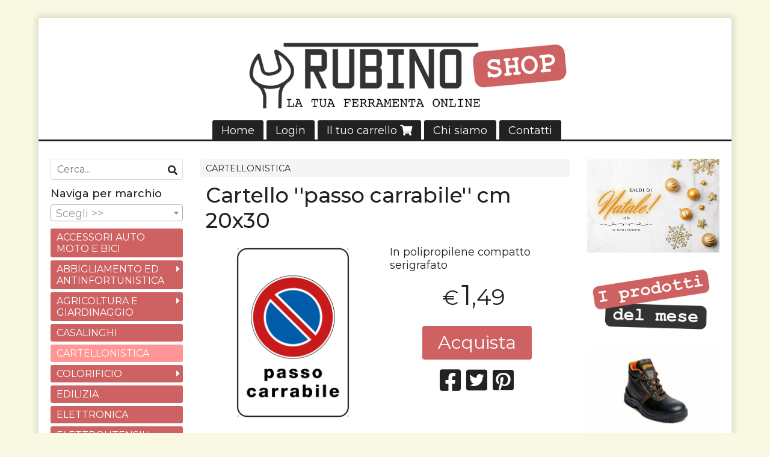

--- FILE ---
content_type: text/html; charset=utf-8
request_url: https://www.rubinoshop.it/it/cartellonistica/cartello-passo-carrabile-cm-20x30
body_size: 30397
content:

<!DOCTYPE html>
<!--[if lt IE 7]>      <html class="no-js lt-ie9 lt-ie8 lt-ie7" lang="it"> <![endif]-->
<!--[if IE 7]>         <html class="no-js lt-ie9 lt-ie8" lang="it"> <![endif]-->
<!--[if IE 8]>         <html class="no-js lt-ie9" lang="it"> <![endif]-->
<!--[if gt IE 8]><!--> <html class="no-js" lang="it"> <!--<![endif]-->
<head>
  <meta charset="utf-8">
  <meta http-equiv="X-UA-Compatible" content="IE=edge">
<script type="text/javascript">window.NREUM||(NREUM={});NREUM.info={"beacon":"bam.nr-data.net","errorBeacon":"bam.nr-data.net","licenseKey":"5f926b7ca7","applicationID":"8103318","transactionName":"IA4NEUYNVVtQRR4XDQwRTBdRDF1SR2hBARcOAA8MWgk=","queueTime":2,"applicationTime":1062,"agent":""}</script>
<script type="text/javascript">(window.NREUM||(NREUM={})).init={ajax:{deny_list:["bam.nr-data.net"]},feature_flags:["soft_nav"]};(window.NREUM||(NREUM={})).loader_config={licenseKey:"5f926b7ca7",applicationID:"8103318",browserID:"8103405"};;/*! For license information please see nr-loader-rum-1.308.0.min.js.LICENSE.txt */
(()=>{var e,t,r={163:(e,t,r)=>{"use strict";r.d(t,{j:()=>E});var n=r(384),i=r(1741);var a=r(2555);r(860).K7.genericEvents;const s="experimental.resources",o="register",c=e=>{if(!e||"string"!=typeof e)return!1;try{document.createDocumentFragment().querySelector(e)}catch{return!1}return!0};var d=r(2614),u=r(944),l=r(8122);const f="[data-nr-mask]",g=e=>(0,l.a)(e,(()=>{const e={feature_flags:[],experimental:{allow_registered_children:!1,resources:!1},mask_selector:"*",block_selector:"[data-nr-block]",mask_input_options:{color:!1,date:!1,"datetime-local":!1,email:!1,month:!1,number:!1,range:!1,search:!1,tel:!1,text:!1,time:!1,url:!1,week:!1,textarea:!1,select:!1,password:!0}};return{ajax:{deny_list:void 0,block_internal:!0,enabled:!0,autoStart:!0},api:{get allow_registered_children(){return e.feature_flags.includes(o)||e.experimental.allow_registered_children},set allow_registered_children(t){e.experimental.allow_registered_children=t},duplicate_registered_data:!1},browser_consent_mode:{enabled:!1},distributed_tracing:{enabled:void 0,exclude_newrelic_header:void 0,cors_use_newrelic_header:void 0,cors_use_tracecontext_headers:void 0,allowed_origins:void 0},get feature_flags(){return e.feature_flags},set feature_flags(t){e.feature_flags=t},generic_events:{enabled:!0,autoStart:!0},harvest:{interval:30},jserrors:{enabled:!0,autoStart:!0},logging:{enabled:!0,autoStart:!0},metrics:{enabled:!0,autoStart:!0},obfuscate:void 0,page_action:{enabled:!0},page_view_event:{enabled:!0,autoStart:!0},page_view_timing:{enabled:!0,autoStart:!0},performance:{capture_marks:!1,capture_measures:!1,capture_detail:!0,resources:{get enabled(){return e.feature_flags.includes(s)||e.experimental.resources},set enabled(t){e.experimental.resources=t},asset_types:[],first_party_domains:[],ignore_newrelic:!0}},privacy:{cookies_enabled:!0},proxy:{assets:void 0,beacon:void 0},session:{expiresMs:d.wk,inactiveMs:d.BB},session_replay:{autoStart:!0,enabled:!1,preload:!1,sampling_rate:10,error_sampling_rate:100,collect_fonts:!1,inline_images:!1,fix_stylesheets:!0,mask_all_inputs:!0,get mask_text_selector(){return e.mask_selector},set mask_text_selector(t){c(t)?e.mask_selector="".concat(t,",").concat(f):""===t||null===t?e.mask_selector=f:(0,u.R)(5,t)},get block_class(){return"nr-block"},get ignore_class(){return"nr-ignore"},get mask_text_class(){return"nr-mask"},get block_selector(){return e.block_selector},set block_selector(t){c(t)?e.block_selector+=",".concat(t):""!==t&&(0,u.R)(6,t)},get mask_input_options(){return e.mask_input_options},set mask_input_options(t){t&&"object"==typeof t?e.mask_input_options={...t,password:!0}:(0,u.R)(7,t)}},session_trace:{enabled:!0,autoStart:!0},soft_navigations:{enabled:!0,autoStart:!0},spa:{enabled:!0,autoStart:!0},ssl:void 0,user_actions:{enabled:!0,elementAttributes:["id","className","tagName","type"]}}})());var p=r(6154),m=r(9324);let h=0;const v={buildEnv:m.F3,distMethod:m.Xs,version:m.xv,originTime:p.WN},b={consented:!1},y={appMetadata:{},get consented(){return this.session?.state?.consent||b.consented},set consented(e){b.consented=e},customTransaction:void 0,denyList:void 0,disabled:!1,harvester:void 0,isolatedBacklog:!1,isRecording:!1,loaderType:void 0,maxBytes:3e4,obfuscator:void 0,onerror:void 0,ptid:void 0,releaseIds:{},session:void 0,timeKeeper:void 0,registeredEntities:[],jsAttributesMetadata:{bytes:0},get harvestCount(){return++h}},_=e=>{const t=(0,l.a)(e,y),r=Object.keys(v).reduce((e,t)=>(e[t]={value:v[t],writable:!1,configurable:!0,enumerable:!0},e),{});return Object.defineProperties(t,r)};var w=r(5701);const x=e=>{const t=e.startsWith("http");e+="/",r.p=t?e:"https://"+e};var R=r(7836),k=r(3241);const A={accountID:void 0,trustKey:void 0,agentID:void 0,licenseKey:void 0,applicationID:void 0,xpid:void 0},S=e=>(0,l.a)(e,A),T=new Set;function E(e,t={},r,s){let{init:o,info:c,loader_config:d,runtime:u={},exposed:l=!0}=t;if(!c){const e=(0,n.pV)();o=e.init,c=e.info,d=e.loader_config}e.init=g(o||{}),e.loader_config=S(d||{}),c.jsAttributes??={},p.bv&&(c.jsAttributes.isWorker=!0),e.info=(0,a.D)(c);const f=e.init,m=[c.beacon,c.errorBeacon];T.has(e.agentIdentifier)||(f.proxy.assets&&(x(f.proxy.assets),m.push(f.proxy.assets)),f.proxy.beacon&&m.push(f.proxy.beacon),e.beacons=[...m],function(e){const t=(0,n.pV)();Object.getOwnPropertyNames(i.W.prototype).forEach(r=>{const n=i.W.prototype[r];if("function"!=typeof n||"constructor"===n)return;let a=t[r];e[r]&&!1!==e.exposed&&"micro-agent"!==e.runtime?.loaderType&&(t[r]=(...t)=>{const n=e[r](...t);return a?a(...t):n})})}(e),(0,n.US)("activatedFeatures",w.B)),u.denyList=[...f.ajax.deny_list||[],...f.ajax.block_internal?m:[]],u.ptid=e.agentIdentifier,u.loaderType=r,e.runtime=_(u),T.has(e.agentIdentifier)||(e.ee=R.ee.get(e.agentIdentifier),e.exposed=l,(0,k.W)({agentIdentifier:e.agentIdentifier,drained:!!w.B?.[e.agentIdentifier],type:"lifecycle",name:"initialize",feature:void 0,data:e.config})),T.add(e.agentIdentifier)}},384:(e,t,r)=>{"use strict";r.d(t,{NT:()=>s,US:()=>u,Zm:()=>o,bQ:()=>d,dV:()=>c,pV:()=>l});var n=r(6154),i=r(1863),a=r(1910);const s={beacon:"bam.nr-data.net",errorBeacon:"bam.nr-data.net"};function o(){return n.gm.NREUM||(n.gm.NREUM={}),void 0===n.gm.newrelic&&(n.gm.newrelic=n.gm.NREUM),n.gm.NREUM}function c(){let e=o();return e.o||(e.o={ST:n.gm.setTimeout,SI:n.gm.setImmediate||n.gm.setInterval,CT:n.gm.clearTimeout,XHR:n.gm.XMLHttpRequest,REQ:n.gm.Request,EV:n.gm.Event,PR:n.gm.Promise,MO:n.gm.MutationObserver,FETCH:n.gm.fetch,WS:n.gm.WebSocket},(0,a.i)(...Object.values(e.o))),e}function d(e,t){let r=o();r.initializedAgents??={},t.initializedAt={ms:(0,i.t)(),date:new Date},r.initializedAgents[e]=t}function u(e,t){o()[e]=t}function l(){return function(){let e=o();const t=e.info||{};e.info={beacon:s.beacon,errorBeacon:s.errorBeacon,...t}}(),function(){let e=o();const t=e.init||{};e.init={...t}}(),c(),function(){let e=o();const t=e.loader_config||{};e.loader_config={...t}}(),o()}},782:(e,t,r)=>{"use strict";r.d(t,{T:()=>n});const n=r(860).K7.pageViewTiming},860:(e,t,r)=>{"use strict";r.d(t,{$J:()=>u,K7:()=>c,P3:()=>d,XX:()=>i,Yy:()=>o,df:()=>a,qY:()=>n,v4:()=>s});const n="events",i="jserrors",a="browser/blobs",s="rum",o="browser/logs",c={ajax:"ajax",genericEvents:"generic_events",jserrors:i,logging:"logging",metrics:"metrics",pageAction:"page_action",pageViewEvent:"page_view_event",pageViewTiming:"page_view_timing",sessionReplay:"session_replay",sessionTrace:"session_trace",softNav:"soft_navigations",spa:"spa"},d={[c.pageViewEvent]:1,[c.pageViewTiming]:2,[c.metrics]:3,[c.jserrors]:4,[c.spa]:5,[c.ajax]:6,[c.sessionTrace]:7,[c.softNav]:8,[c.sessionReplay]:9,[c.logging]:10,[c.genericEvents]:11},u={[c.pageViewEvent]:s,[c.pageViewTiming]:n,[c.ajax]:n,[c.spa]:n,[c.softNav]:n,[c.metrics]:i,[c.jserrors]:i,[c.sessionTrace]:a,[c.sessionReplay]:a,[c.logging]:o,[c.genericEvents]:"ins"}},944:(e,t,r)=>{"use strict";r.d(t,{R:()=>i});var n=r(3241);function i(e,t){"function"==typeof console.debug&&(console.debug("New Relic Warning: https://github.com/newrelic/newrelic-browser-agent/blob/main/docs/warning-codes.md#".concat(e),t),(0,n.W)({agentIdentifier:null,drained:null,type:"data",name:"warn",feature:"warn",data:{code:e,secondary:t}}))}},1687:(e,t,r)=>{"use strict";r.d(t,{Ak:()=>d,Ze:()=>f,x3:()=>u});var n=r(3241),i=r(7836),a=r(3606),s=r(860),o=r(2646);const c={};function d(e,t){const r={staged:!1,priority:s.P3[t]||0};l(e),c[e].get(t)||c[e].set(t,r)}function u(e,t){e&&c[e]&&(c[e].get(t)&&c[e].delete(t),p(e,t,!1),c[e].size&&g(e))}function l(e){if(!e)throw new Error("agentIdentifier required");c[e]||(c[e]=new Map)}function f(e="",t="feature",r=!1){if(l(e),!e||!c[e].get(t)||r)return p(e,t);c[e].get(t).staged=!0,g(e)}function g(e){const t=Array.from(c[e]);t.every(([e,t])=>t.staged)&&(t.sort((e,t)=>e[1].priority-t[1].priority),t.forEach(([t])=>{c[e].delete(t),p(e,t)}))}function p(e,t,r=!0){const s=e?i.ee.get(e):i.ee,c=a.i.handlers;if(!s.aborted&&s.backlog&&c){if((0,n.W)({agentIdentifier:e,type:"lifecycle",name:"drain",feature:t}),r){const e=s.backlog[t],r=c[t];if(r){for(let t=0;e&&t<e.length;++t)m(e[t],r);Object.entries(r).forEach(([e,t])=>{Object.values(t||{}).forEach(t=>{t[0]?.on&&t[0]?.context()instanceof o.y&&t[0].on(e,t[1])})})}}s.isolatedBacklog||delete c[t],s.backlog[t]=null,s.emit("drain-"+t,[])}}function m(e,t){var r=e[1];Object.values(t[r]||{}).forEach(t=>{var r=e[0];if(t[0]===r){var n=t[1],i=e[3],a=e[2];n.apply(i,a)}})}},1738:(e,t,r)=>{"use strict";r.d(t,{U:()=>g,Y:()=>f});var n=r(3241),i=r(9908),a=r(1863),s=r(944),o=r(5701),c=r(3969),d=r(8362),u=r(860),l=r(4261);function f(e,t,r,a){const f=a||r;!f||f[e]&&f[e]!==d.d.prototype[e]||(f[e]=function(){(0,i.p)(c.xV,["API/"+e+"/called"],void 0,u.K7.metrics,r.ee),(0,n.W)({agentIdentifier:r.agentIdentifier,drained:!!o.B?.[r.agentIdentifier],type:"data",name:"api",feature:l.Pl+e,data:{}});try{return t.apply(this,arguments)}catch(e){(0,s.R)(23,e)}})}function g(e,t,r,n,s){const o=e.info;null===r?delete o.jsAttributes[t]:o.jsAttributes[t]=r,(s||null===r)&&(0,i.p)(l.Pl+n,[(0,a.t)(),t,r],void 0,"session",e.ee)}},1741:(e,t,r)=>{"use strict";r.d(t,{W:()=>a});var n=r(944),i=r(4261);class a{#e(e,...t){if(this[e]!==a.prototype[e])return this[e](...t);(0,n.R)(35,e)}addPageAction(e,t){return this.#e(i.hG,e,t)}register(e){return this.#e(i.eY,e)}recordCustomEvent(e,t){return this.#e(i.fF,e,t)}setPageViewName(e,t){return this.#e(i.Fw,e,t)}setCustomAttribute(e,t,r){return this.#e(i.cD,e,t,r)}noticeError(e,t){return this.#e(i.o5,e,t)}setUserId(e,t=!1){return this.#e(i.Dl,e,t)}setApplicationVersion(e){return this.#e(i.nb,e)}setErrorHandler(e){return this.#e(i.bt,e)}addRelease(e,t){return this.#e(i.k6,e,t)}log(e,t){return this.#e(i.$9,e,t)}start(){return this.#e(i.d3)}finished(e){return this.#e(i.BL,e)}recordReplay(){return this.#e(i.CH)}pauseReplay(){return this.#e(i.Tb)}addToTrace(e){return this.#e(i.U2,e)}setCurrentRouteName(e){return this.#e(i.PA,e)}interaction(e){return this.#e(i.dT,e)}wrapLogger(e,t,r){return this.#e(i.Wb,e,t,r)}measure(e,t){return this.#e(i.V1,e,t)}consent(e){return this.#e(i.Pv,e)}}},1863:(e,t,r)=>{"use strict";function n(){return Math.floor(performance.now())}r.d(t,{t:()=>n})},1910:(e,t,r)=>{"use strict";r.d(t,{i:()=>a});var n=r(944);const i=new Map;function a(...e){return e.every(e=>{if(i.has(e))return i.get(e);const t="function"==typeof e?e.toString():"",r=t.includes("[native code]"),a=t.includes("nrWrapper");return r||a||(0,n.R)(64,e?.name||t),i.set(e,r),r})}},2555:(e,t,r)=>{"use strict";r.d(t,{D:()=>o,f:()=>s});var n=r(384),i=r(8122);const a={beacon:n.NT.beacon,errorBeacon:n.NT.errorBeacon,licenseKey:void 0,applicationID:void 0,sa:void 0,queueTime:void 0,applicationTime:void 0,ttGuid:void 0,user:void 0,account:void 0,product:void 0,extra:void 0,jsAttributes:{},userAttributes:void 0,atts:void 0,transactionName:void 0,tNamePlain:void 0};function s(e){try{return!!e.licenseKey&&!!e.errorBeacon&&!!e.applicationID}catch(e){return!1}}const o=e=>(0,i.a)(e,a)},2614:(e,t,r)=>{"use strict";r.d(t,{BB:()=>s,H3:()=>n,g:()=>d,iL:()=>c,tS:()=>o,uh:()=>i,wk:()=>a});const n="NRBA",i="SESSION",a=144e5,s=18e5,o={STARTED:"session-started",PAUSE:"session-pause",RESET:"session-reset",RESUME:"session-resume",UPDATE:"session-update"},c={SAME_TAB:"same-tab",CROSS_TAB:"cross-tab"},d={OFF:0,FULL:1,ERROR:2}},2646:(e,t,r)=>{"use strict";r.d(t,{y:()=>n});class n{constructor(e){this.contextId=e}}},2843:(e,t,r)=>{"use strict";r.d(t,{G:()=>a,u:()=>i});var n=r(3878);function i(e,t=!1,r,i){(0,n.DD)("visibilitychange",function(){if(t)return void("hidden"===document.visibilityState&&e());e(document.visibilityState)},r,i)}function a(e,t,r){(0,n.sp)("pagehide",e,t,r)}},3241:(e,t,r)=>{"use strict";r.d(t,{W:()=>a});var n=r(6154);const i="newrelic";function a(e={}){try{n.gm.dispatchEvent(new CustomEvent(i,{detail:e}))}catch(e){}}},3606:(e,t,r)=>{"use strict";r.d(t,{i:()=>a});var n=r(9908);a.on=s;var i=a.handlers={};function a(e,t,r,a){s(a||n.d,i,e,t,r)}function s(e,t,r,i,a){a||(a="feature"),e||(e=n.d);var s=t[a]=t[a]||{};(s[r]=s[r]||[]).push([e,i])}},3878:(e,t,r)=>{"use strict";function n(e,t){return{capture:e,passive:!1,signal:t}}function i(e,t,r=!1,i){window.addEventListener(e,t,n(r,i))}function a(e,t,r=!1,i){document.addEventListener(e,t,n(r,i))}r.d(t,{DD:()=>a,jT:()=>n,sp:()=>i})},3969:(e,t,r)=>{"use strict";r.d(t,{TZ:()=>n,XG:()=>o,rs:()=>i,xV:()=>s,z_:()=>a});const n=r(860).K7.metrics,i="sm",a="cm",s="storeSupportabilityMetrics",o="storeEventMetrics"},4234:(e,t,r)=>{"use strict";r.d(t,{W:()=>a});var n=r(7836),i=r(1687);class a{constructor(e,t){this.agentIdentifier=e,this.ee=n.ee.get(e),this.featureName=t,this.blocked=!1}deregisterDrain(){(0,i.x3)(this.agentIdentifier,this.featureName)}}},4261:(e,t,r)=>{"use strict";r.d(t,{$9:()=>d,BL:()=>o,CH:()=>g,Dl:()=>_,Fw:()=>y,PA:()=>h,Pl:()=>n,Pv:()=>k,Tb:()=>l,U2:()=>a,V1:()=>R,Wb:()=>x,bt:()=>b,cD:()=>v,d3:()=>w,dT:()=>c,eY:()=>p,fF:()=>f,hG:()=>i,k6:()=>s,nb:()=>m,o5:()=>u});const n="api-",i="addPageAction",a="addToTrace",s="addRelease",o="finished",c="interaction",d="log",u="noticeError",l="pauseReplay",f="recordCustomEvent",g="recordReplay",p="register",m="setApplicationVersion",h="setCurrentRouteName",v="setCustomAttribute",b="setErrorHandler",y="setPageViewName",_="setUserId",w="start",x="wrapLogger",R="measure",k="consent"},5289:(e,t,r)=>{"use strict";r.d(t,{GG:()=>s,Qr:()=>c,sB:()=>o});var n=r(3878),i=r(6389);function a(){return"undefined"==typeof document||"complete"===document.readyState}function s(e,t){if(a())return e();const r=(0,i.J)(e),s=setInterval(()=>{a()&&(clearInterval(s),r())},500);(0,n.sp)("load",r,t)}function o(e){if(a())return e();(0,n.DD)("DOMContentLoaded",e)}function c(e){if(a())return e();(0,n.sp)("popstate",e)}},5607:(e,t,r)=>{"use strict";r.d(t,{W:()=>n});const n=(0,r(9566).bz)()},5701:(e,t,r)=>{"use strict";r.d(t,{B:()=>a,t:()=>s});var n=r(3241);const i=new Set,a={};function s(e,t){const r=t.agentIdentifier;a[r]??={},e&&"object"==typeof e&&(i.has(r)||(t.ee.emit("rumresp",[e]),a[r]=e,i.add(r),(0,n.W)({agentIdentifier:r,loaded:!0,drained:!0,type:"lifecycle",name:"load",feature:void 0,data:e})))}},6154:(e,t,r)=>{"use strict";r.d(t,{OF:()=>c,RI:()=>i,WN:()=>u,bv:()=>a,eN:()=>l,gm:()=>s,mw:()=>o,sb:()=>d});var n=r(1863);const i="undefined"!=typeof window&&!!window.document,a="undefined"!=typeof WorkerGlobalScope&&("undefined"!=typeof self&&self instanceof WorkerGlobalScope&&self.navigator instanceof WorkerNavigator||"undefined"!=typeof globalThis&&globalThis instanceof WorkerGlobalScope&&globalThis.navigator instanceof WorkerNavigator),s=i?window:"undefined"!=typeof WorkerGlobalScope&&("undefined"!=typeof self&&self instanceof WorkerGlobalScope&&self||"undefined"!=typeof globalThis&&globalThis instanceof WorkerGlobalScope&&globalThis),o=Boolean("hidden"===s?.document?.visibilityState),c=/iPad|iPhone|iPod/.test(s.navigator?.userAgent),d=c&&"undefined"==typeof SharedWorker,u=((()=>{const e=s.navigator?.userAgent?.match(/Firefox[/\s](\d+\.\d+)/);Array.isArray(e)&&e.length>=2&&e[1]})(),Date.now()-(0,n.t)()),l=()=>"undefined"!=typeof PerformanceNavigationTiming&&s?.performance?.getEntriesByType("navigation")?.[0]?.responseStart},6389:(e,t,r)=>{"use strict";function n(e,t=500,r={}){const n=r?.leading||!1;let i;return(...r)=>{n&&void 0===i&&(e.apply(this,r),i=setTimeout(()=>{i=clearTimeout(i)},t)),n||(clearTimeout(i),i=setTimeout(()=>{e.apply(this,r)},t))}}function i(e){let t=!1;return(...r)=>{t||(t=!0,e.apply(this,r))}}r.d(t,{J:()=>i,s:()=>n})},6630:(e,t,r)=>{"use strict";r.d(t,{T:()=>n});const n=r(860).K7.pageViewEvent},7699:(e,t,r)=>{"use strict";r.d(t,{It:()=>a,KC:()=>o,No:()=>i,qh:()=>s});var n=r(860);const i=16e3,a=1e6,s="SESSION_ERROR",o={[n.K7.logging]:!0,[n.K7.genericEvents]:!1,[n.K7.jserrors]:!1,[n.K7.ajax]:!1}},7836:(e,t,r)=>{"use strict";r.d(t,{P:()=>o,ee:()=>c});var n=r(384),i=r(8990),a=r(2646),s=r(5607);const o="nr@context:".concat(s.W),c=function e(t,r){var n={},s={},u={},l=!1;try{l=16===r.length&&d.initializedAgents?.[r]?.runtime.isolatedBacklog}catch(e){}var f={on:p,addEventListener:p,removeEventListener:function(e,t){var r=n[e];if(!r)return;for(var i=0;i<r.length;i++)r[i]===t&&r.splice(i,1)},emit:function(e,r,n,i,a){!1!==a&&(a=!0);if(c.aborted&&!i)return;t&&a&&t.emit(e,r,n);var o=g(n);m(e).forEach(e=>{e.apply(o,r)});var d=v()[s[e]];d&&d.push([f,e,r,o]);return o},get:h,listeners:m,context:g,buffer:function(e,t){const r=v();if(t=t||"feature",f.aborted)return;Object.entries(e||{}).forEach(([e,n])=>{s[n]=t,t in r||(r[t]=[])})},abort:function(){f._aborted=!0,Object.keys(f.backlog).forEach(e=>{delete f.backlog[e]})},isBuffering:function(e){return!!v()[s[e]]},debugId:r,backlog:l?{}:t&&"object"==typeof t.backlog?t.backlog:{},isolatedBacklog:l};return Object.defineProperty(f,"aborted",{get:()=>{let e=f._aborted||!1;return e||(t&&(e=t.aborted),e)}}),f;function g(e){return e&&e instanceof a.y?e:e?(0,i.I)(e,o,()=>new a.y(o)):new a.y(o)}function p(e,t){n[e]=m(e).concat(t)}function m(e){return n[e]||[]}function h(t){return u[t]=u[t]||e(f,t)}function v(){return f.backlog}}(void 0,"globalEE"),d=(0,n.Zm)();d.ee||(d.ee=c)},8122:(e,t,r)=>{"use strict";r.d(t,{a:()=>i});var n=r(944);function i(e,t){try{if(!e||"object"!=typeof e)return(0,n.R)(3);if(!t||"object"!=typeof t)return(0,n.R)(4);const r=Object.create(Object.getPrototypeOf(t),Object.getOwnPropertyDescriptors(t)),a=0===Object.keys(r).length?e:r;for(let s in a)if(void 0!==e[s])try{if(null===e[s]){r[s]=null;continue}Array.isArray(e[s])&&Array.isArray(t[s])?r[s]=Array.from(new Set([...e[s],...t[s]])):"object"==typeof e[s]&&"object"==typeof t[s]?r[s]=i(e[s],t[s]):r[s]=e[s]}catch(e){r[s]||(0,n.R)(1,e)}return r}catch(e){(0,n.R)(2,e)}}},8362:(e,t,r)=>{"use strict";r.d(t,{d:()=>a});var n=r(9566),i=r(1741);class a extends i.W{agentIdentifier=(0,n.LA)(16)}},8374:(e,t,r)=>{r.nc=(()=>{try{return document?.currentScript?.nonce}catch(e){}return""})()},8990:(e,t,r)=>{"use strict";r.d(t,{I:()=>i});var n=Object.prototype.hasOwnProperty;function i(e,t,r){if(n.call(e,t))return e[t];var i=r();if(Object.defineProperty&&Object.keys)try{return Object.defineProperty(e,t,{value:i,writable:!0,enumerable:!1}),i}catch(e){}return e[t]=i,i}},9324:(e,t,r)=>{"use strict";r.d(t,{F3:()=>i,Xs:()=>a,xv:()=>n});const n="1.308.0",i="PROD",a="CDN"},9566:(e,t,r)=>{"use strict";r.d(t,{LA:()=>o,bz:()=>s});var n=r(6154);const i="xxxxxxxx-xxxx-4xxx-yxxx-xxxxxxxxxxxx";function a(e,t){return e?15&e[t]:16*Math.random()|0}function s(){const e=n.gm?.crypto||n.gm?.msCrypto;let t,r=0;return e&&e.getRandomValues&&(t=e.getRandomValues(new Uint8Array(30))),i.split("").map(e=>"x"===e?a(t,r++).toString(16):"y"===e?(3&a()|8).toString(16):e).join("")}function o(e){const t=n.gm?.crypto||n.gm?.msCrypto;let r,i=0;t&&t.getRandomValues&&(r=t.getRandomValues(new Uint8Array(e)));const s=[];for(var o=0;o<e;o++)s.push(a(r,i++).toString(16));return s.join("")}},9908:(e,t,r)=>{"use strict";r.d(t,{d:()=>n,p:()=>i});var n=r(7836).ee.get("handle");function i(e,t,r,i,a){a?(a.buffer([e],i),a.emit(e,t,r)):(n.buffer([e],i),n.emit(e,t,r))}}},n={};function i(e){var t=n[e];if(void 0!==t)return t.exports;var a=n[e]={exports:{}};return r[e](a,a.exports,i),a.exports}i.m=r,i.d=(e,t)=>{for(var r in t)i.o(t,r)&&!i.o(e,r)&&Object.defineProperty(e,r,{enumerable:!0,get:t[r]})},i.f={},i.e=e=>Promise.all(Object.keys(i.f).reduce((t,r)=>(i.f[r](e,t),t),[])),i.u=e=>"nr-rum-1.308.0.min.js",i.o=(e,t)=>Object.prototype.hasOwnProperty.call(e,t),e={},t="NRBA-1.308.0.PROD:",i.l=(r,n,a,s)=>{if(e[r])e[r].push(n);else{var o,c;if(void 0!==a)for(var d=document.getElementsByTagName("script"),u=0;u<d.length;u++){var l=d[u];if(l.getAttribute("src")==r||l.getAttribute("data-webpack")==t+a){o=l;break}}if(!o){c=!0;var f={296:"sha512-+MIMDsOcckGXa1EdWHqFNv7P+JUkd5kQwCBr3KE6uCvnsBNUrdSt4a/3/L4j4TxtnaMNjHpza2/erNQbpacJQA=="};(o=document.createElement("script")).charset="utf-8",i.nc&&o.setAttribute("nonce",i.nc),o.setAttribute("data-webpack",t+a),o.src=r,0!==o.src.indexOf(window.location.origin+"/")&&(o.crossOrigin="anonymous"),f[s]&&(o.integrity=f[s])}e[r]=[n];var g=(t,n)=>{o.onerror=o.onload=null,clearTimeout(p);var i=e[r];if(delete e[r],o.parentNode&&o.parentNode.removeChild(o),i&&i.forEach(e=>e(n)),t)return t(n)},p=setTimeout(g.bind(null,void 0,{type:"timeout",target:o}),12e4);o.onerror=g.bind(null,o.onerror),o.onload=g.bind(null,o.onload),c&&document.head.appendChild(o)}},i.r=e=>{"undefined"!=typeof Symbol&&Symbol.toStringTag&&Object.defineProperty(e,Symbol.toStringTag,{value:"Module"}),Object.defineProperty(e,"__esModule",{value:!0})},i.p="https://js-agent.newrelic.com/",(()=>{var e={374:0,840:0};i.f.j=(t,r)=>{var n=i.o(e,t)?e[t]:void 0;if(0!==n)if(n)r.push(n[2]);else{var a=new Promise((r,i)=>n=e[t]=[r,i]);r.push(n[2]=a);var s=i.p+i.u(t),o=new Error;i.l(s,r=>{if(i.o(e,t)&&(0!==(n=e[t])&&(e[t]=void 0),n)){var a=r&&("load"===r.type?"missing":r.type),s=r&&r.target&&r.target.src;o.message="Loading chunk "+t+" failed: ("+a+": "+s+")",o.name="ChunkLoadError",o.type=a,o.request=s,n[1](o)}},"chunk-"+t,t)}};var t=(t,r)=>{var n,a,[s,o,c]=r,d=0;if(s.some(t=>0!==e[t])){for(n in o)i.o(o,n)&&(i.m[n]=o[n]);if(c)c(i)}for(t&&t(r);d<s.length;d++)a=s[d],i.o(e,a)&&e[a]&&e[a][0](),e[a]=0},r=self["webpackChunk:NRBA-1.308.0.PROD"]=self["webpackChunk:NRBA-1.308.0.PROD"]||[];r.forEach(t.bind(null,0)),r.push=t.bind(null,r.push.bind(r))})(),(()=>{"use strict";i(8374);var e=i(8362),t=i(860);const r=Object.values(t.K7);var n=i(163);var a=i(9908),s=i(1863),o=i(4261),c=i(1738);var d=i(1687),u=i(4234),l=i(5289),f=i(6154),g=i(944),p=i(384);const m=e=>f.RI&&!0===e?.privacy.cookies_enabled;function h(e){return!!(0,p.dV)().o.MO&&m(e)&&!0===e?.session_trace.enabled}var v=i(6389),b=i(7699);class y extends u.W{constructor(e,t){super(e.agentIdentifier,t),this.agentRef=e,this.abortHandler=void 0,this.featAggregate=void 0,this.loadedSuccessfully=void 0,this.onAggregateImported=new Promise(e=>{this.loadedSuccessfully=e}),this.deferred=Promise.resolve(),!1===e.init[this.featureName].autoStart?this.deferred=new Promise((t,r)=>{this.ee.on("manual-start-all",(0,v.J)(()=>{(0,d.Ak)(e.agentIdentifier,this.featureName),t()}))}):(0,d.Ak)(e.agentIdentifier,t)}importAggregator(e,t,r={}){if(this.featAggregate)return;const n=async()=>{let n;await this.deferred;try{if(m(e.init)){const{setupAgentSession:t}=await i.e(296).then(i.bind(i,3305));n=t(e)}}catch(e){(0,g.R)(20,e),this.ee.emit("internal-error",[e]),(0,a.p)(b.qh,[e],void 0,this.featureName,this.ee)}try{if(!this.#t(this.featureName,n,e.init))return(0,d.Ze)(this.agentIdentifier,this.featureName),void this.loadedSuccessfully(!1);const{Aggregate:i}=await t();this.featAggregate=new i(e,r),e.runtime.harvester.initializedAggregates.push(this.featAggregate),this.loadedSuccessfully(!0)}catch(e){(0,g.R)(34,e),this.abortHandler?.(),(0,d.Ze)(this.agentIdentifier,this.featureName,!0),this.loadedSuccessfully(!1),this.ee&&this.ee.abort()}};f.RI?(0,l.GG)(()=>n(),!0):n()}#t(e,r,n){if(this.blocked)return!1;switch(e){case t.K7.sessionReplay:return h(n)&&!!r;case t.K7.sessionTrace:return!!r;default:return!0}}}var _=i(6630),w=i(2614),x=i(3241);class R extends y{static featureName=_.T;constructor(e){var t;super(e,_.T),this.setupInspectionEvents(e.agentIdentifier),t=e,(0,c.Y)(o.Fw,function(e,r){"string"==typeof e&&("/"!==e.charAt(0)&&(e="/"+e),t.runtime.customTransaction=(r||"http://custom.transaction")+e,(0,a.p)(o.Pl+o.Fw,[(0,s.t)()],void 0,void 0,t.ee))},t),this.importAggregator(e,()=>i.e(296).then(i.bind(i,3943)))}setupInspectionEvents(e){const t=(t,r)=>{t&&(0,x.W)({agentIdentifier:e,timeStamp:t.timeStamp,loaded:"complete"===t.target.readyState,type:"window",name:r,data:t.target.location+""})};(0,l.sB)(e=>{t(e,"DOMContentLoaded")}),(0,l.GG)(e=>{t(e,"load")}),(0,l.Qr)(e=>{t(e,"navigate")}),this.ee.on(w.tS.UPDATE,(t,r)=>{(0,x.W)({agentIdentifier:e,type:"lifecycle",name:"session",data:r})})}}class k extends e.d{constructor(e){var t;(super(),f.gm)?(this.features={},(0,p.bQ)(this.agentIdentifier,this),this.desiredFeatures=new Set(e.features||[]),this.desiredFeatures.add(R),(0,n.j)(this,e,e.loaderType||"agent"),t=this,(0,c.Y)(o.cD,function(e,r,n=!1){if("string"==typeof e){if(["string","number","boolean"].includes(typeof r)||null===r)return(0,c.U)(t,e,r,o.cD,n);(0,g.R)(40,typeof r)}else(0,g.R)(39,typeof e)},t),function(e){(0,c.Y)(o.Dl,function(t,r=!1){if("string"!=typeof t&&null!==t)return void(0,g.R)(41,typeof t);const n=e.info.jsAttributes["enduser.id"];r&&null!=n&&n!==t?(0,a.p)(o.Pl+"setUserIdAndResetSession",[t],void 0,"session",e.ee):(0,c.U)(e,"enduser.id",t,o.Dl,!0)},e)}(this),function(e){(0,c.Y)(o.nb,function(t){if("string"==typeof t||null===t)return(0,c.U)(e,"application.version",t,o.nb,!1);(0,g.R)(42,typeof t)},e)}(this),function(e){(0,c.Y)(o.d3,function(){e.ee.emit("manual-start-all")},e)}(this),function(e){(0,c.Y)(o.Pv,function(t=!0){if("boolean"==typeof t){if((0,a.p)(o.Pl+o.Pv,[t],void 0,"session",e.ee),e.runtime.consented=t,t){const t=e.features.page_view_event;t.onAggregateImported.then(e=>{const r=t.featAggregate;e&&!r.sentRum&&r.sendRum()})}}else(0,g.R)(65,typeof t)},e)}(this),this.run()):(0,g.R)(21)}get config(){return{info:this.info,init:this.init,loader_config:this.loader_config,runtime:this.runtime}}get api(){return this}run(){try{const e=function(e){const t={};return r.forEach(r=>{t[r]=!!e[r]?.enabled}),t}(this.init),n=[...this.desiredFeatures];n.sort((e,r)=>t.P3[e.featureName]-t.P3[r.featureName]),n.forEach(r=>{if(!e[r.featureName]&&r.featureName!==t.K7.pageViewEvent)return;if(r.featureName===t.K7.spa)return void(0,g.R)(67);const n=function(e){switch(e){case t.K7.ajax:return[t.K7.jserrors];case t.K7.sessionTrace:return[t.K7.ajax,t.K7.pageViewEvent];case t.K7.sessionReplay:return[t.K7.sessionTrace];case t.K7.pageViewTiming:return[t.K7.pageViewEvent];default:return[]}}(r.featureName).filter(e=>!(e in this.features));n.length>0&&(0,g.R)(36,{targetFeature:r.featureName,missingDependencies:n}),this.features[r.featureName]=new r(this)})}catch(e){(0,g.R)(22,e);for(const e in this.features)this.features[e].abortHandler?.();const t=(0,p.Zm)();delete t.initializedAgents[this.agentIdentifier]?.features,delete this.sharedAggregator;return t.ee.get(this.agentIdentifier).abort(),!1}}}var A=i(2843),S=i(782);class T extends y{static featureName=S.T;constructor(e){super(e,S.T),f.RI&&((0,A.u)(()=>(0,a.p)("docHidden",[(0,s.t)()],void 0,S.T,this.ee),!0),(0,A.G)(()=>(0,a.p)("winPagehide",[(0,s.t)()],void 0,S.T,this.ee)),this.importAggregator(e,()=>i.e(296).then(i.bind(i,2117))))}}var E=i(3969);class I extends y{static featureName=E.TZ;constructor(e){super(e,E.TZ),f.RI&&document.addEventListener("securitypolicyviolation",e=>{(0,a.p)(E.xV,["Generic/CSPViolation/Detected"],void 0,this.featureName,this.ee)}),this.importAggregator(e,()=>i.e(296).then(i.bind(i,9623)))}}new k({features:[R,T,I],loaderType:"lite"})})()})();</script>

  <title>Cartello &#39;&#39;passo carrabile&#39;&#39; cm 20x30</title>

  <meta name="description" content="Vendita online In polipropilene compatto serigrafato - Scopri il prezzo e acquistalo subito!" />
  <meta name="viewport" content="width=device-width, initial-scale=1">

    <link rel="icon" type="image/x-icon" href="https://cdn.scontrino.com/favicon.ico" />

  <meta property="og:title" content="Cartello &#39;&#39;passo carrabile&#39;&#39; cm 20x30" />
  <meta property="og:description" content="Vendita online In polipropilene compatto serigrafato - Scopri il prezzo e acquistalo subito!" />
  <meta property="og:type" content="website" />
  <meta property="og:site_name" content="RubinoShop" />
  <meta property="og:image" content="https://ss-pics.s3.eu-west-1.amazonaws.com/files/1002429/page-1544714136031536235982608.png?1703010613" />
  <meta property="og:url" content="https://www.rubinoshop.it/it/cartellonistica/cartello-passo-carrabile-cm-20x30" />

  

  

    <meta name="theme-color" content="#CE6262" />

        <link rel="alternate" hreflang="x-default" href="https://www.rubinoshop.it/it/cartellonistica/cartello-passo-carrabile-cm-20x30" />

    <link rel="canonical" href="https://www.rubinoshop.it/it/cartellonistica/cartello-passo-carrabile-cm-20x30" />


  <link rel="stylesheet" href="https://cdn.scontrino.com/assets/classic-boxed-bb8896407dddb220d695c3fbdfd9e178feaafcb17ca23a524866baf17f6c007f.css" />

  <script async src="https://cloud.umami.is/script.js" data-website-id="8d388182-7f0f-43b3-8afc-229746eb3cdd"></script>


  <style type="text/css">
    
          .header-nav > li.active > a {
            background: #CE6262;
          }

          .nav-col-list .level-1 .active > a,
          .nav-col-list .level-2 .active > a,
          .nav-col-list .level-1 > li.parent.opened.active > a,
          .nav-col-list .level-1 > li.parent-with-link.opened.active > a {
            background-color: #CE6262 !important;
            color: #FFFFFF !important;
          }

          .lt-ie9 .nav-col-list .level-1 .active > a,
          .lt-ie9 .nav-col-list .level-2 .active > a,
          .lt-ie9 .nav-col-list .level-1 > li.parent.opened.active > a,
          .lt-ie9 .nav-col-list .level-1 > li.parent-with-link.opened.active > a {
            background-color: #CE6262 !important;
            color: #FFFFFF !important;
          }

          .btn-custom,
          .btn-small-custom,
          .basket-total-alert span {
            background: #CE6262 !important;
            color: #FFFFFF !important;
          }

          .btn-custom:hover,
          .btn-custom:focus,
          .btn-custom.active,
          .btn-small-custom:hover,
          .btn-small-custom:focus,
          .btn-small-custom.active {
            background: #ff9595;
            color: #FFFFFF !important;
          }

          .search-hits .item-price-special .item-price-current,
          .main-listing .item-price-special .item-price-current,
          .sidebar .item-price-special .item-price-current,
          .custom-block .item-price-special .item-price-current,
          .extra-listing .item-price-special .item-price-current,
          .content-main .custom-block.custom-block-carousel-products .item-price-special .item-price-current {
            background: #CE6262;
            color: #FFFFFF !important;
          }

          .content-main .custom-block .listing-item .item-info:hover .feedbacks-row-name,
          .content-main .custom-block .custom-block-carousel-feedback-item .item-info:hover .feedbacks-row-name,
          .sidebar .custom-block .listing-item .item-info:hover .feedbacks-row-name,
          .sidebar .custom-block .custom-block-carousel-feedback-item .item-info:hover .feedbacks-row-name {
            color: #CE6262;
          }

          .content-main .custom-block .listing-item a:hover .articles-row-title,
          .content-main .custom-block .custom-block-carousel-latestarticles-item a:hover .articles-row-title,
          .content-main .custom-block a.articles-row:hover > .articles-row-title,
          .sidebar .custom-block .listing-item a:hover .articles-row-title,
          .sidebar .custom-block .custom-block-carousel-latestarticles-item a:hover .articles-row-title {
            color: #CE6262;
          }

          .product-note {
            color: #CE6262;
          }

          .pagination .current {
            background-color: #CE6262;
            color: #FFFFFF !important;
          }

          /*--- Algolia ---*/
          .ais-range-slider--connect {
            background: #CE6262;
          }

          .ais-range-slider--handle {
            border: 1px solid #CE6262;
          }

          .ais-hierarchical-menu--item__active > div > a,
          .ais-menu--item__active > div > a {
            color: #CE6262;
          }
        
          .custom-block-products .item-price-special .item-price-current {
            background: #CE6262 !important;
          }
        
            .nav-col-list .level-2 a,
            .nav-col-list .level-1 > li > a {
              color: #fff;
              background-color: #CE6262;
            }

            .nav-col-list .level-2 .category-list a,
            .nav-col-list .level-1 > li.parent.category-list > a,
            .nav-col-list .level-1 > li.parent-with-link.category-list > a,
            .nav-col-list .level-1 > li.category-list > a,
            .nav-col-list .level-1 > li.header-nav-menu.category-list > a,
            .nav-col-list .level-1 > li.vendor-list > a {
              background: #CE6262 !important;
              color: #FFFFFF !important;
            }

            .nav-col-list .level-1 .active > a,
            .nav-col-list .level-2 .active > a,
            .nav-col-list .level-1 > li.parent.opened.active > a,
            .nav-col-list .level-1 > li.parent-with-link.opened.active > a,
            .nav-col-list .level-1 > li > a:hover,
            .nav-col-list .level-1 > li.parent > a:hover,
            .nav-col-list .level-1 > li.parent-with-link > a:hover,
            .nav-col-list .level-1 > li.active > a,
            .nav-col-list .level-2 a:hover {
              background-color: #ff9595 !important;
              color: #FFFFFF !important;
            }

            .nav-col-list .level-2 a {
              border-left: 6px solid #ff9595;
            }

            .nav-col-list .haschild > a:after, .nav-col-list .parent > a:after,
            .nav-col-list .haschild > a:after, .nav-col-list .parent-with-link > a:after {
              color: #FFFFFF !important;
            }
          
          .header-top .header-graphic {
            background: #FFFFFF;
          }
          .header-top .header-alt {
            color: #333333;
          }
        .header-top .container,
        .header-top .header-graphic {
          background: transparent !important;
        }@media (min-width: 768px) {
.header-nav .level-1 {
    float: none;
    text-align: center;
    margin-right: 0;
}
.header-nav {
    border-bottom: 3px solid #222;
}
}

    body {background:#F9F8E3
  </style>



  <link rel='preconnect' href='https://fonts.googleapis.com'>
<link rel='preconnect' href='https://fonts.gstatic.com' crossorigin>
<link href='https://fonts.googleapis.com/css2?family=Montserrat:ital,wght@0,400;0,500;1,400;1,500&display=swap' rel='stylesheet'>

  <style>
    body, .btn, .search-input-text, .basket-quantity-container .basket-item-quantity, .basket-items-table th {
      font-family: 'Montserrat', sans-serif; font-weight: 400;
    }
    b, strong, h3, h4, h5, h6, .search-results .ais-RefinementList-showMore, .search-results .ais-HierarchicalMenu-showMore, .mobile-menu-container .level-2 .back {
      font-family: 'Montserrat', sans-serif; font-weight: 500;
    }
    .page-product1 .product-name, .page-product2 .product-name, .page-product3 .product-name, .page-title, .product-name, .banner, h1, h2, .static-header, .header .header-mobile-top a {
      font-family: 'Montserrat', sans-serif; font-weight: 500;
    }
  </style>

  <!--[if lt IE 9]>
    <script src="https://cdnjs.cloudflare.com/ajax/libs/selectivizr/1.0.2/selectivizr-min.js"></script>
    <script src="https://cdnjs.cloudflare.com/ajax/libs/html5shiv/3.7.2/html5shiv.min.js"></script>
    <script src="https://cdnjs.cloudflare.com/ajax/libs/respond.js/1.4.2/respond.min.js"></script>
  <![endif]-->
  <script>function on_page_load(o){window.jQuery?o():setTimeout(function(){on_page_load(o)},50)}</script>


  <script async src="https://www.googletagmanager.com/gtag/js?id=UA-24317998-1"></script>
  <script>
    window.dataLayer = window.dataLayer || [];
    function gtag(){dataLayer.push(arguments);}
    gtag('js', new Date());

    gtag('config', 'UA-24317998-1', { 'anonymize_ip': true, 'custom_map': {'dimension1': 'Account', 'dimension2': 'UserType'} }); gtag('event', 'shop_data', { 'Account': '6902', 'UserType': 'Anonymous', 'send_to': 'UA-24317998-1' }); 

  </script>



</head>

<body data-current='cat-55915' class="listing-thumb2 page-product3">




  <div class="admin-notice">
    <a href="#" class="close"><i class="fa fa-times" aria-hidden="true"></i></a>
    <a href="/admin" class="text" target="_blank">Accesso al pannello di amministrazione dell'eshop >> (Questo messaggio lo vedi solo tu!)</a>
  </div>

  <header>
    <div class="header header-type-top">
      <div class="header-top">
        <div class="container clearfix">

          <nav>
            <div class="header-nav boxed">
              <ul class="level-1">
                <li class="header-nav-menu"><a href="/it/">Home</a></li><li class="header-nav-menu login"><a href="/it/login">Login</a></li><li class="header-nav-menu cart"><a href="/it/cart">Il tuo carrello <i class='fa fa-shopping-cart'> <sub></sub></i></a></li><li class="header-nav-menu"><a href="/it/about">Chi siamo</a></li><li class="header-nav-menu"><a href="/it/contacts">Contatti</a></li>
              </ul>
            </div>
          </nav>

          <div class="header-graphic">
            
                  <a class="header-top" href="/it/" title="RubinoShop"><img class="header-image" src="https://ss-pics.s3.eu-west-1.amazonaws.com/ti/46219/default-default-default-RUBINO_HEADER_3.png?1610439681" /></a>
          </div>

        </div>
      </div>

      <div class="mobile-nav">
        <div class="mobile-titlebar"><span><a href="/it/">RubinoShop</span></a></div>
        <div class="mobile-icons">
          <i class="fa fa-bars menu-general" rel="header-nav"></i>
          <a href="/it/cart"><i class="fa fa-shopping-cart menu-cart"><sub></sub></i></a>
        </div>
      </div>


    </div>
  </header>

  <div class="page-wrapper">
    <div class="container clearfix">
      <div class="content-wrapper clearfix">
        <div class="content-main-wrapper">
          <div class="content-main">

            

<section>

    <div class='category-bread'><ol class='category-path'><li><a title='CARTELLONISTICA' href='/it/cartellonistica/'>CARTELLONISTICA</a></li></ol></div>
    <script type="application/ld+json"> {"@context": "http://schema.org", "@type": "BreadcrumbList", "itemListElement": [{"@type": "ListItem", "position": 1, "item": {"@id": "https://www.rubinoshop.it/it/cartellonistica/", "name": "CARTELLONISTICA"} }  ] } </script>

  <article itemprop="text"><div class="main-product" data-product="434250">
    <div itemscope itemtype="http://schema.org/Product">

        <form action="/it/cart/add/434250" method="post" id="product-form-clone" class="product-add-form">

      <div class="product-data clearfix">

          <h1 class="product-name" itemprop="name">Cartello &#39;&#39;passo carrabile&#39;&#39; cm 20x30</h1>

        <div class="product-info">

          
          

          <div class="product-brief" itemprop="description">
            <p>In polipropilene compatto serigrafato</p>
          </div>


          <div class="product-buy ">
            <div class="product-add">


                  <div class="product-offer" itemprop="offers" itemscope itemtype="http://schema.org/Offer">
                    <meta itemprop="priceCurrency" content="EUR"/>
                    <meta itemprop="price" content="1.49" />
                    <link itemprop="availability" href="http://schema.org/InStock" />

                    <div class="item-price-container  ">
                      <div class="item-price-current">
                        <span class="price-currency">€</span><span
                          plc="--"
                          pls="--"
                          class="price-value">1,49</span>
                      </div>
                      <div class="item-price-barred">
                        <span
                          pl="--"
                          class="price-value">1,49</span>
                      </div>
                    </div>
                  </div>

                    <div class="product-submit">
                      <div class="product-submit-btn-container">
                        <button type="submit" class="btn btn-custom btn-large single-product-submit">Acquista</button>
                      </div>
                    </div>

            </div>
          </div>
            <div class="customshare-wrap product-buy-social">
  <ul class="customshare-list">
    <li>
      <a class="customshare-link" href="https://www.facebook.com/sharer/sharer.php?u=https%3A%2F%2Fwww.rubinoshop.it%2Fit%2Fcartellonistica%2Fcartello-passo-carrabile-cm-20x30&t=Cartello%20%27%27passo%20carrabile%27%27%20cm%2020x30" target="_blank">
        <i class="fab fa-facebook-square"></i>
      </a>
    </li>
    <li>
      <a class="customshare-link" href='https://twitter.com/intent/tweet?original_referer=https%3A%2F%2Fwww.rubinoshop.it%2Fit%2Fcartellonistica%2Fcartello-passo-carrabile-cm-20x30&text=Cartello%20%27%27passo%20carrabile%27%27%20cm%2020x30%20https%3A%2F%2Fwww.rubinoshop.it%2Fit%2Fcartellonistica%2Fcartello-passo-carrabile-cm-20x30' target="_blank">
        <i class="fab fa-twitter-square"></i>
      </a>
    </li>
    <li>
      <a class="customshare-link" href="https://pinterest.com/pin/create/button/?url=https%3A%2F%2Fwww.rubinoshop.it%2Fit%2Fcartellonistica%2Fcartello-passo-carrabile-cm-20x30&media=https://ss-pics.s3.eu-west-1.amazonaws.com/files/1002429/large-1544714136031536235982608.png?1703010613&description=Cartello%20%27%27passo%20carrabile%27%27%20cm%2020x30" data-pin-do="buttonPin" data-pin-config="above" target="_blank">
        <i class="fab fa-pinterest-square"></i>
      </a>
    </li>
    <li class="mobile-share">
      <a href="whatsapp://send?text=Cartello%20%27%27passo%20carrabile%27%27%20cm%2020x30%20https%3A%2F%2Fwww.rubinoshop.it%2Fit%2Fcartellonistica%2Fcartello-passo-carrabile-cm-20x30" data-text="Cartello%20%27%27passo%20carrabile%27%27%20cm%2020x30" data-href="https%3A%2F%2Fwww.rubinoshop.it%2Fit%2Fcartellonistica%2Fcartello-passo-carrabile-cm-20x30" target="_top" onclick="window.parent.null">
        <i class="fab fa-whatsapp-square"></i>
      </a>
    </li>
    <li class="telegram_btn mobile-share">
      <a href="https://telegram.me/share/url?url=https%3A%2F%2Fwww.rubinoshop.it%2Fit%2Fcartellonistica%2Fcartello-passo-carrabile-cm-20x30" target="_top" onclick="window.parent.null">
        <i class="fab fa-telegram-plane"></i>
      </a>
    </li>
  </ul>
</div>


        </div>

        <div class="product-images">
          <div class="slider">
              <div class="slide-item">
                <a class="zoom" href="https://ss-pics.s3.eu-west-1.amazonaws.com/files/1002429/large-1544714136031536235982608.png?1576001376" title="Cartello &#39;&#39;passo carrabile&#39;&#39; cm 20x30">
                  <img src="https://ss-pics.s3.eu-west-1.amazonaws.com/files/1002429/page-1544714136031536235982608.png?1576001376" alt="Cartello &#39;&#39;passo carrabile&#39;&#39; cm 20x30" itemprop="image"/>
                </a>
              </div>

          </div>
        </div>
      </div>


        </form>

      <div class="product-details" itemprop="description">
              <div class='custom-block custom-block-text' id='cb-492695'></div>

      </div>

        <div class="customshare-wrap product-bottom-social">
  <ul class="customshare-list">
    <li>
      <a class="customshare-link" href="https://www.facebook.com/sharer/sharer.php?u=https%3A%2F%2Fwww.rubinoshop.it%2Fit%2Fcartellonistica%2Fcartello-passo-carrabile-cm-20x30&t=Cartello%20%27%27passo%20carrabile%27%27%20cm%2020x30" target="_blank">
        <i class="fab fa-facebook-square"></i>
      </a>
    </li>
    <li>
      <a class="customshare-link" href='https://twitter.com/intent/tweet?original_referer=https%3A%2F%2Fwww.rubinoshop.it%2Fit%2Fcartellonistica%2Fcartello-passo-carrabile-cm-20x30&text=Cartello%20%27%27passo%20carrabile%27%27%20cm%2020x30%20https%3A%2F%2Fwww.rubinoshop.it%2Fit%2Fcartellonistica%2Fcartello-passo-carrabile-cm-20x30' target="_blank">
        <i class="fab fa-twitter-square"></i>
      </a>
    </li>
    <li>
      <a class="customshare-link" href="https://pinterest.com/pin/create/button/?url=https%3A%2F%2Fwww.rubinoshop.it%2Fit%2Fcartellonistica%2Fcartello-passo-carrabile-cm-20x30&media=https://ss-pics.s3.eu-west-1.amazonaws.com/files/1002429/large-1544714136031536235982608.png?1703010613&description=Cartello%20%27%27passo%20carrabile%27%27%20cm%2020x30" data-pin-do="buttonPin" data-pin-config="above" target="_blank">
        <i class="fab fa-pinterest-square"></i>
      </a>
    </li>
    <li class="mobile-share">
      <a href="whatsapp://send?text=Cartello%20%27%27passo%20carrabile%27%27%20cm%2020x30%20https%3A%2F%2Fwww.rubinoshop.it%2Fit%2Fcartellonistica%2Fcartello-passo-carrabile-cm-20x30" data-text="Cartello%20%27%27passo%20carrabile%27%27%20cm%2020x30" data-href="https%3A%2F%2Fwww.rubinoshop.it%2Fit%2Fcartellonistica%2Fcartello-passo-carrabile-cm-20x30" target="_top" onclick="window.parent.null">
        <i class="fab fa-whatsapp-square"></i>
      </a>
    </li>
    <li class="telegram_btn mobile-share">
      <a href="https://telegram.me/share/url?url=https%3A%2F%2Fwww.rubinoshop.it%2Fit%2Fcartellonistica%2Fcartello-passo-carrabile-cm-20x30" target="_top" onclick="window.parent.null">
        <i class="fab fa-telegram-plane"></i>
      </a>
    </li>
  </ul>
</div>



      <div class="product-social-footer clearfix"></div>
      <div class="product-buy-footer clearfix"></div>
    </div>
  </div></article>

    <section>
	<div class="extra-listing clearfix">


  	<div class="extra-note">
      <strong>Continua lo shopping!</strong> scopri altri prodotti della sezione <a href="/it/cartellonistica/">cartellonistica</a> 
  	</div>

	</div>
</section>

</section>




              <div class="before-footer">
                    <div class='custom-block custom-block-recently-viewed' id='cb-482540'>
      <h3 class='custom-block-title'><span>Visti di recente</span></h3>
      <div class="custom-block-recently-viewed-content"> </div>
    </div>
    <div class='custom-block custom-block-text' id='cb-495506'><p><strong>2M TERMICA, IDROPITTURA AD ALTA TRASPIRABILITA' FONOASSORBENTE. L'IDROPITTURA CHE RIDUCE I CONSUMI</strong></p></div>
    <div class='custom-block custom-block-image' id='cb-495507'>
      <a href='https://www.rubinoshop.it/it/colorificio/2m-termica'>
        <img src='https://ss-pics.s3.eu-west-1.amazonaws.com/ci/495507/large-55963174_2200094936970789_7760412360866529280_n.jpg?1732706505'/>
      </a>
    </div>

              </div>
          </div>
        </div>

        <div class="nav-col">
  <div class="search">
    <form action="/it/search" method="get">
      <input type="text" name="q" class="search-input-text" id="q" placeholder="Cerca..." autocomplete="off" autocorrect="off" autocapitalize="off" spellcheck="false">
      <div class="search-input-icons">
        <i class="icon-search fa fa-search"></i>
        <i class="icon-search-voice fa fa-microphone"></i>
      </div>
    </form>
  </div>

  <div class="brands">
      <strong>Naviga per marchio</strong>
      <select name="brands" id="brands">
        <option value=""></option>
          <option value="/it/2m-colorificio/">2M COLORIFICIO</option>
          <option value="/it/3m/">3M</option>
          <option value="/it/4f/">4F</option>
          <option value="/it/acesa/">Acesa</option>
          <option value="/it/ads/">ads</option>
          <option value="/it/ad-trend/">AD TREND</option>
          <option value="/it/air-max/">AIR MAX</option>
          <option value="/it/akfix/">akfix</option>
          <option value="/it/alubox/">ALUBOX</option>
          <option value="/it/ambrosol/">AMBROSOL</option>
          <option value="/it/ani/">Ani</option>
          <option value="/it/ansell/">ANSELL</option>
          <option value="/it/aquasolo/">AQUASOLO</option>
          <option value="/it/arbokol/">ARBOKOL</option>
          <option value="/it/arexons/">AREXONS</option>
          <option value="/it/artigianale/">ARTIGIANALE</option>
          <option value="/it/artiglio/">ARTIGLIO</option>
          <option value="/it/astonish/">ASTONISH</option>
          <option value="/it/ausonia/">AUSONIA</option>
          <option value="/it/autosprint/">AUTOSPRINT</option>
          <option value="/it/axel/">AXEL</option>
          <option value="/it/baby-sweet/">BABY SWEET</option>
          <option value="/it/bama/">BAMA</option>
          <option value="/it/beargrip/">BEARGRIP</option>
          <option value="/it/beghelli/">BEGHELLI</option>
          <option value="/it/bellota/">BELLOTA</option>
          <option value="/it/beta/">BETA</option>
          <option value="/it/better-protective/">BETTER PROTECTIVE</option>
          <option value="/it/black-decker/">BLACK &amp; DECKER</option>
          <option value="/it/borsa-elettricista/">borsa elettricista</option>
          <option value="/it/bosch/">BOSCH</option>
          <option value="/it/bostik/">BOSTIK</option>
          <option value="/it/boxer/">BOXER</option>
          <option value="/it/bpa-italy/">BPA ITALY</option>
          <option value="/it/brignola/">BRIGNOLA</option>
          <option value="/it/burg/">BURG</option>
          <option value="/it/cal/">CAL</option>
          <option value="/it/cardinale/">CARDINALE</option>
          <option value="/it/castor/">castor</option>
          <option value="/it/cavatorta/">CAVATORTA</option>
          <option value="/it/cilli/">CILLI</option>
          <option value="/it/cintino/">CINTINO</option>
          <option value="/it/cofra/">COFRA</option>
          <option value="/it/colla-21/">COLLA 21</option>
          <option value="/it/comunello/">COMUNELLO</option>
          <option value="/it/coofix/">COOFIX</option>
          <option value="/it/copri-placche/">copri placche</option>
          <option value="/it/copyr/">COPYR</option>
          <option value="/it/daprile/">DAPRILE</option>
          <option value="/it/deca/">DECA</option>
          <option value="/it/decosprint/">DECOSPRINT</option>
          <option value="/it/delicado/">DELICADO</option>
          <option value="/it/de-santis/">DE SANTIS</option>
          <option value="/it/dia-kom/">dia kom</option>
          <option value="/it/drillmax/">DRILLMAX</option>
          <option value="/it/duracell/">duracell</option>
          <option value="/it/ecef/">ECEF</option>
          <option value="/it/edil/">EDIL </option>
          <option value="/it/electric-solderning-iron/">ELECTRIC SOLDERNING IRON</option>
          <option value="/it/elematic/">ELEMATIC</option>
          <option value="/it/elettrocanali/">ELETTROCANALI</option>
          <option value="/it/engine/">ENGINE</option>
          <option value="/it/eurocamping/">eurocamping</option>
          <option value="/it/eurokit/">eurokit</option>
          <option value="/it/evoluzione/">EVOLUZIONE</option>
          <option value="/it/fast-go/">FAST&amp;GO</option>
          <option value="/it/fiore-rubinetterie/">FIORE RUBINETTERIE</option>
          <option value="/it/fischer/">FISCHER</option>
          <option value="/it/fito/">FITO</option>
          <option value="/it/fixy/">FIXY</option>
          <option value="/it/flammat/">flammat</option>
          <option value="/it/fme/">FME</option>
          <option value="/it/forbest/">forbest</option>
          <option value="/it/forcone/">FORCONE</option>
          <option value="/it/friedola/">FRIEDOLA</option>
          <option value="/it/friulsider/">FRIULSIDER</option>
          <option value="/it/fuocobello/">FUOCOBELLO</option>
          <option value="/it/garanti/">GARANTI</option>
          <option value="/it/garden-world/">GARDEN WORLD</option>
          <option value="/it/gasteseo/">GASTESEO</option>
          <option value="/it/gdm/">GDM</option>
          <option value="/it/geko/">GEKO</option>
          <option value="/it/gentili/">GENTILI</option>
          <option value="/it/gf/">GF</option>
          <option value="/it/gopro/">GOPRO</option>
          <option value="/it/gp-general-plastic/">GP GENERAL PLASTIC</option>
          <option value="/it/green-bay/">GREEN BAY</option>
          <option value="/it/green-line/">GREEN LINE</option>
          <option value="/it/grifo/">GRIFO</option>
          <option value="/it/groenlandia/">Groenlandia</option>
          <option value="/it/gs/">GS</option>
          <option value="/it/gubra/">GUBRA</option>
          <option value="/it/happyline/">HAPPYLINE</option>
          <option value="/it/ideal-star/">IDEAL STAR</option>
          <option value="/it/ima/">IMA</option>
          <option value="/it/imperial/">IMPERIAL</option>
          <option value="/it/inno-fire/">INNO FIRE</option>
          <option value="/it/irritec/">IRRITEC</option>
          <option value="/it/iseo/">ISEO</option>
          <option value="/it/keil/">KEIL</option>
          <option value="/it/kendo/">KENDO</option>
          <option value="/it/kollant/">KOLLANT</option>
          <option value="/it/lasercut/">LASERCUT</option>
          <option value="/it/legaccio/">legaccio</option>
          <option value="/it/le-margherite/">LE MARGHERITE</option>
          <option value="/it/lincmed/">LINCMED</option>
          <option value="/it/lumineo/">LUMINEO</option>
          <option value="/it/lyvia/">LYVIA</option>
          <option value="/it/mab/">MAB</option>
          <option value="/it/maco/">MACO</option>
          <option value="/it/macota/">MACOTA</option>
          <option value="/it/madras/">MADRAS</option>
          <option value="/it/maestri/">MAESTRI</option>
          <option value="/it/mail-box/">MAIL BOX</option>
          <option value="/it/makita/">Makita</option>
          <option value="/it/manifattura-4-f/">MANIFATTURA 4 F</option>
          <option value="/it/mastina/">Mastina</option>
          <option value="/it/maurer/">Maurer</option>
          <option value="/it/merlin/">MERLIN</option>
          <option value="/it/molital/">MOLITAL</option>
          <option value="/it/mpa-tools/">MPA TOOLS</option>
          <option value="/it/multichimica/">MULTICHIMICA</option>
          <option value="/it/my-life/">MY LIFE</option>
          <option value="/it/neri/">NERI</option>
          <option value="/it/nestori/">NESTORI</option>
          <option value="/it/new-blizzy/">NEW BLIZZY</option>
          <option value="/it/panda/">panda</option>
          <option value="/it/panoply/">PANOPLY</option>
          <option value="/it/papillon/">PAPILLON</option>
          <option value="/it/pattex/">PATTEX</option>
          <option value="/it/pennelli-bufalo/">PENNELLI BUFALO</option>
          <option value="/it/pennellificio-partenopeo/">PENNELLIFICIO PARTENOPEO</option>
          <option value="/it/pennelli-tigre/">PENNELLI TIGRE</option>
          <option value="/it/performance-tubi/">PERFORMANCE TUBI</option>
          <option value="/it/pg-tools/">PG TOOLS</option>
          <option value="/it/piccone/">PICCONE</option>
          <option value="/it/pic-vernici/">PIC VERNICI</option>
          <option value="/it/pioneer/">pioneer </option>
          <option value="/it/poliplast/">POLIPLAST</option>
          <option value="/it/potent/">POTENT</option>
          <option value="/it/pro-garden/">PRO GARDEN</option>
          <option value="/it/project03/">PROJECT03</option>
          <option value="/it/providus/">PROVIDUS</option>
          <option value="/it/reer/">REER</option>
          <option value="/it/reflexx/">REFLEXX</option>
          <option value="/it/rio-verde/">RIO VERDE </option>
          <option value="/it/rivedil/">RIVEDIL</option>
          <option value="/it/sait/">SAIT</option>
          <option value="/it/samurai/">SAMURAI</option>
          <option value="/it/saratoga/">SARATOGA</option>
          <option value="/it/scalificio-cannarozzi/">SCALIFICIO CANNAROZZI</option>
          <option value="/it/serie-euro/">SERIE EURO</option>
          <option value="/it/serie-sfera/">SERIE SFERA</option>
          <option value="/it/siderarco/">SIDERARCO</option>
          <option value="/it/sidol/">SIDOL</option>
          <option value="/it/singer/">SINGER</option>
          <option value="/it/sista/">SISTA</option>
          <option value="/it/sit/">sit</option>
          <option value="/it/skl/">SKL</option>
          <option value="/it/soldering-gun/">SOLDERING GUN</option>
          <option value="/it/soudal/">SOUDAL</option>
          <option value="/it/soundsation/">SOUNDSATION</option>
          <option value="/it/spid/">SPID</option>
          <option value="/it/stanley/">STANLEY</option>
          <option value="/it/sud-sugheri/">SUD SUGHERI</option>
          <option value="/it/syrom/">SYROM</option>
          <option value="/it/takstar/">TAKSTAR</option>
          <option value="/it/tamoil/">TAMOIL</option>
          <option value="/it/tassani/">TASSANI</option>
          <option value="/it/tcolor/">TCOLOR</option>
          <option value="/it/tekna-pro/">TEKNA PRO</option>
          <option value="/it/telon/">TELON</option>
          <option value="/it/termic-socks/">TERMIC SOCKS</option>
          <option value="/it/tevere/">TEVERE</option>
          <option value="/it/timpest/">TIMPEST</option>
          <option value="/it/travaux/">TRAVAUX</option>
          <option value="/it/triatex/">TRIATEX</option>
          <option value="/it/uniflex/">UNIFLEX</option>
          <option value="/it/upower/">UPOWER</option>
          <option value="/it/valleverde/">VALLEVERDE</option>
          <option value="/it/varta/">VARTA</option>
          <option value="/it/vesco/">VESCO</option>
          <option value="/it/vienna/">VIENNA</option>
          <option value="/it/viky/">VIKY</option>
          <option value="/it/viro/">VIRO</option>
          <option value="/it/waxklinker/">WAXKLINKER</option>
          <option value="/it/wilbra/">WILBRA</option>
          <option value="/it/workstar/">workstar</option>
          <option value="/it/yamato/">YAMATO</option>
      </select>

      <div id="mobile-brands">
       <ul id="mobile-brands-list" class="level-1"><li class="vendor-list parent"><a title="Marchi">Marchi</a><ul class="level-2"><li id="vendor-12072" class="vendor-list"><a title="2M COLORIFICIO" href="/it/2m-colorificio/">2M COLORIFICIO</a></li><li id="vendor-13048" class="vendor-list"><a title="3M" href="/it/3m/">3M</a></li><li id="vendor-12697" class="vendor-list"><a title="4F" href="/it/4f/">4F</a></li><li id="vendor-12603" class="vendor-list"><a title="Acesa" href="/it/acesa/">Acesa</a></li><li id="vendor-20604" class="vendor-list"><a title="ads" href="/it/ads/">ads</a></li><li id="vendor-28999" class="vendor-list"><a title="AD TREND" href="/it/ad-trend/">AD TREND</a></li><li id="vendor-25878" class="vendor-list"><a title="AIR MAX" href="/it/air-max/">AIR MAX</a></li><li id="vendor-12886" class="vendor-list"><a title="akfix" href="/it/akfix/">akfix</a></li><li id="vendor-31958" class="vendor-list"><a title="ALUBOX" href="/it/alubox/">ALUBOX</a></li><li id="vendor-13037" class="vendor-list"><a title="AMBROSOL" href="/it/ambrosol/">AMBROSOL</a></li><li id="vendor-12436" class="vendor-list"><a title="Ani" href="/it/ani/">Ani</a></li><li id="vendor-23311" class="vendor-list"><a title="ANSELL" href="/it/ansell/">ANSELL</a></li><li id="vendor-24947" class="vendor-list"><a title="AQUASOLO" href="/it/aquasolo/">AQUASOLO</a></li><li id="vendor-12388" class="vendor-list"><a title="ARBOKOL" href="/it/arbokol/">ARBOKOL</a></li><li id="vendor-24622" class="vendor-list"><a title="AREXONS" href="/it/arexons/">AREXONS</a></li><li id="vendor-12582" class="vendor-list"><a title="ARTIGIANALE" href="/it/artigianale/">ARTIGIANALE</a></li><li id="vendor-22799" class="vendor-list"><a title="ARTIGLIO" href="/it/artiglio/">ARTIGLIO</a></li><li id="vendor-19824" class="vendor-list"><a title="ASTONISH" href="/it/astonish/">ASTONISH</a></li><li id="vendor-24590" class="vendor-list"><a title="AUSONIA" href="/it/ausonia/">AUSONIA</a></li><li id="vendor-24592" class="vendor-list"><a title="AUTOSPRINT" href="/it/autosprint/">AUTOSPRINT</a></li><li id="vendor-25077" class="vendor-list"><a title="AXEL" href="/it/axel/">AXEL</a></li><li id="vendor-29081" class="vendor-list"><a title="BABY SWEET" href="/it/baby-sweet/">BABY SWEET</a></li><li id="vendor-31043" class="vendor-list"><a title="BAMA" href="/it/bama/">BAMA</a></li><li id="vendor-24799" class="vendor-list"><a title="BEARGRIP" href="/it/beargrip/">BEARGRIP</a></li><li id="vendor-25563" class="vendor-list"><a title="BEGHELLI" href="/it/beghelli/">BEGHELLI</a></li><li id="vendor-25899" class="vendor-list"><a title="BELLOTA" href="/it/bellota/">BELLOTA</a></li><li id="vendor-12602" class="vendor-list"><a title="BETA" href="/it/beta/">BETA</a></li><li id="vendor-13036" class="vendor-list"><a title="BETTER PROTECTIVE" href="/it/better-protective/">BETTER PROTECTIVE</a></li><li id="vendor-24578" class="vendor-list"><a title="BLACK & DECKER" href="/it/black-decker/">BLACK & DECKER</a></li><li id="vendor-12615" class="vendor-list"><a title="borsa elettricista" href="/it/borsa-elettricista/">borsa elettricista</a></li><li id="vendor-15714" class="vendor-list"><a title="BOSCH" href="/it/bosch/">BOSCH</a></li><li id="vendor-12905" class="vendor-list"><a title="BOSTIK" href="/it/bostik/">BOSTIK</a></li><li id="vendor-13112" class="vendor-list"><a title="BOXER" href="/it/boxer/">BOXER</a></li><li id="vendor-15120" class="vendor-list"><a title="BPA ITALY" href="/it/bpa-italy/">BPA ITALY</a></li><li id="vendor-12071" class="vendor-list"><a title="BRIGNOLA" href="/it/brignola/">BRIGNOLA</a></li><li id="vendor-12326" class="vendor-list"><a title="BURG" href="/it/burg/">BURG</a></li><li id="vendor-12394" class="vendor-list"><a title="CAL" href="/it/cal/">CAL</a></li><li id="vendor-12887" class="vendor-list"><a title="CARDINALE" href="/it/cardinale/">CARDINALE</a></li><li id="vendor-12617" class="vendor-list"><a title="castor" href="/it/castor/">castor</a></li><li id="vendor-13161" class="vendor-list"><a title="CAVATORTA" href="/it/cavatorta/">CAVATORTA</a></li><li id="vendor-23380" class="vendor-list"><a title="CILLI" href="/it/cilli/">CILLI</a></li><li id="vendor-25982" class="vendor-list"><a title="CINTINO" href="/it/cintino/">CINTINO</a></li><li id="vendor-24801" class="vendor-list"><a title="COFRA" href="/it/cofra/">COFRA</a></li><li id="vendor-28662" class="vendor-list"><a title="COLLA 21" href="/it/colla-21/">COLLA 21</a></li><li id="vendor-12439" class="vendor-list"><a title="COMUNELLO" href="/it/comunello/">COMUNELLO</a></li><li id="vendor-27754" class="vendor-list"><a title="COOFIX" href="/it/coofix/">COOFIX</a></li><li id="vendor-12723" class="vendor-list"><a title="copri placche" href="/it/copri-placche/">copri placche</a></li><li id="vendor-31465" class="vendor-list"><a title="COPYR" href="/it/copyr/">COPYR</a></li><li id="vendor-12655" class="vendor-list"><a title="DAPRILE" href="/it/daprile/">DAPRILE</a></li><li id="vendor-12626" class="vendor-list"><a title="DECA" href="/it/deca/">DECA</a></li><li id="vendor-12283" class="vendor-list"><a title="DECOSPRINT" href="/it/decosprint/">DECOSPRINT</a></li><li id="vendor-23367" class="vendor-list"><a title="DELICADO" href="/it/delicado/">DELICADO</a></li><li id="vendor-12444" class="vendor-list"><a title="DE SANTIS" href="/it/de-santis/">DE SANTIS</a></li><li id="vendor-12611" class="vendor-list"><a title="dia kom" href="/it/dia-kom/">dia kom</a></li><li id="vendor-24614" class="vendor-list"><a title="DRILLMAX" href="/it/drillmax/">DRILLMAX</a></li><li id="vendor-12800" class="vendor-list"><a title="duracell" href="/it/duracell/">duracell</a></li><li id="vendor-13035" class="vendor-list"><a title="ECEF" href="/it/ecef/">ECEF</a></li><li id="vendor-22349" class="vendor-list"><a title="EDIL " href="/it/edil/">EDIL </a></li><li id="vendor-12401" class="vendor-list"><a title="ELECTRIC SOLDERNING IRON" href="/it/electric-solderning-iron/">ELECTRIC SOLDERNING IRON</a></li><li id="vendor-12052" class="vendor-list"><a title="ELEMATIC" href="/it/elematic/">ELEMATIC</a></li><li id="vendor-12304" class="vendor-list"><a title="ELETTROCANALI" href="/it/elettrocanali/">ELETTROCANALI</a></li><li id="vendor-23510" class="vendor-list"><a title="ENGINE" href="/it/engine/">ENGINE</a></li><li id="vendor-12422" class="vendor-list"><a title="eurocamping" href="/it/eurocamping/">eurocamping</a></li><li id="vendor-12616" class="vendor-list"><a title="eurokit" href="/it/eurokit/">eurokit</a></li><li id="vendor-31968" class="vendor-list"><a title="EVOLUZIONE" href="/it/evoluzione/">EVOLUZIONE</a></li><li id="vendor-12327" class="vendor-list"><a title="FAST&GO" href="/it/fast-go/">FAST&GO</a></li><li id="vendor-25730" class="vendor-list"><a title="FIORE RUBINETTERIE" href="/it/fiore-rubinetterie/">FIORE RUBINETTERIE</a></li><li id="vendor-12893" class="vendor-list"><a title="FISCHER" href="/it/fischer/">FISCHER</a></li><li id="vendor-24626" class="vendor-list"><a title="FITO" href="/it/fito/">FITO</a></li><li id="vendor-12413" class="vendor-list"><a title="FIXY" href="/it/fixy/">FIXY</a></li><li id="vendor-12371" class="vendor-list"><a title="flammat" href="/it/flammat/">flammat</a></li><li id="vendor-25905" class="vendor-list"><a title="FME" href="/it/fme/">FME</a></li><li id="vendor-12325" class="vendor-list"><a title="forbest" href="/it/forbest/">forbest</a></li><li id="vendor-25984" class="vendor-list"><a title="FORCONE" href="/it/forcone/">FORCONE</a></li><li id="vendor-24630" class="vendor-list"><a title="FRIEDOLA" href="/it/friedola/">FRIEDOLA</a></li><li id="vendor-12297" class="vendor-list"><a title="FRIULSIDER" href="/it/friulsider/">FRIULSIDER</a></li><li id="vendor-13162" class="vendor-list"><a title="FUOCOBELLO" href="/it/fuocobello/">FUOCOBELLO</a></li><li id="vendor-25556" class="vendor-list"><a title="GARANTI" href="/it/garanti/">GARANTI</a></li><li id="vendor-12414" class="vendor-list"><a title="GARDEN WORLD" href="/it/garden-world/">GARDEN WORLD</a></li><li id="vendor-23511" class="vendor-list"><a title="GASTESEO" href="/it/gasteseo/">GASTESEO</a></li><li id="vendor-20251" class="vendor-list"><a title="GDM" href="/it/gdm/">GDM</a></li><li id="vendor-12423" class="vendor-list"><a title="GEKO" href="/it/geko/">GEKO</a></li><li id="vendor-25957" class="vendor-list"><a title="GENTILI" href="/it/gentili/">GENTILI</a></li><li id="vendor-15377" class="vendor-list"><a title="GF" href="/it/gf/">GF</a></li><li id="vendor-25952" class="vendor-list"><a title="GOPRO" href="/it/gopro/">GOPRO</a></li><li id="vendor-12374" class="vendor-list"><a title="GP GENERAL PLASTIC" href="/it/gp-general-plastic/">GP GENERAL PLASTIC</a></li><li id="vendor-25715" class="vendor-list"><a title="GREEN BAY" href="/it/green-bay/">GREEN BAY</a></li><li id="vendor-23369" class="vendor-list"><a title="GREEN LINE" href="/it/green-line/">GREEN LINE</a></li><li id="vendor-17417" class="vendor-list"><a title="GRIFO" href="/it/grifo/">GRIFO</a></li><li id="vendor-12427" class="vendor-list"><a title="Groenlandia" href="/it/groenlandia/">Groenlandia</a></li><li id="vendor-12373" class="vendor-list"><a title="GS" href="/it/gs/">GS</a></li><li id="vendor-12898" class="vendor-list"><a title="GUBRA" href="/it/gubra/">GUBRA</a></li><li id="vendor-31957" class="vendor-list"><a title="HAPPYLINE" href="/it/happyline/">HAPPYLINE</a></li><li id="vendor-12284" class="vendor-list"><a title="IDEAL STAR" href="/it/ideal-star/">IDEAL STAR</a></li><li id="vendor-12395" class="vendor-list"><a title="IMA" href="/it/ima/">IMA</a></li><li id="vendor-12412" class="vendor-list"><a title="IMPERIAL" href="/it/imperial/">IMPERIAL</a></li><li id="vendor-12074" class="vendor-list"><a title="INNO FIRE" href="/it/inno-fire/">INNO FIRE</a></li><li id="vendor-14092" class="vendor-list"><a title="IRRITEC" href="/it/irritec/">IRRITEC</a></li><li id="vendor-12291" class="vendor-list"><a title="ISEO" href="/it/iseo/">ISEO</a></li><li id="vendor-24624" class="vendor-list"><a title="KEIL" href="/it/keil/">KEIL</a></li><li id="vendor-22350" class="vendor-list"><a title="KENDO" href="/it/kendo/">KENDO</a></li><li id="vendor-12321" class="vendor-list"><a title="KOLLANT" href="/it/kollant/">KOLLANT</a></li><li id="vendor-23456" class="vendor-list"><a title="LASERCUT" href="/it/lasercut/">LASERCUT</a></li><li id="vendor-12435" class="vendor-list"><a title="legaccio" href="/it/legaccio/">legaccio</a></li><li id="vendor-12392" class="vendor-list"><a title="LE MARGHERITE" href="/it/le-margherite/">LE MARGHERITE</a></li><li id="vendor-23541" class="vendor-list"><a title="LINCMED" href="/it/lincmed/">LINCMED</a></li><li id="vendor-28652" class="vendor-list"><a title="LUMINEO" href="/it/lumineo/">LUMINEO</a></li><li id="vendor-25562" class="vendor-list"><a title="LYVIA" href="/it/lyvia/">LYVIA</a></li><li id="vendor-28634" class="vendor-list"><a title="MAB" href="/it/mab/">MAB</a></li><li id="vendor-12965" class="vendor-list"><a title="MACO" href="/it/maco/">MACO</a></li><li id="vendor-12799" class="vendor-list"><a title="MACOTA" href="/it/macota/">MACOTA</a></li><li id="vendor-24779" class="vendor-list"><a title="MADRAS" href="/it/madras/">MADRAS</a></li><li id="vendor-20559" class="vendor-list"><a title="MAESTRI" href="/it/maestri/">MAESTRI</a></li><li id="vendor-31959" class="vendor-list"><a title="MAIL BOX" href="/it/mail-box/">MAIL BOX</a></li><li id="vendor-12512" class="vendor-list"><a title="Makita" href="/it/makita/">Makita</a></li><li id="vendor-13402" class="vendor-list"><a title="MANIFATTURA 4 F" href="/it/manifattura-4-f/">MANIFATTURA 4 F</a></li><li id="vendor-12425" class="vendor-list"><a title="Mastina" href="/it/mastina/">Mastina</a></li><li id="vendor-12282" class="vendor-list"><a title="Maurer" href="/it/maurer/">Maurer</a></li><li id="vendor-23366" class="vendor-list"><a title="MERLIN" href="/it/merlin/">MERLIN</a></li><li id="vendor-12400" class="vendor-list"><a title="MOLITAL" href="/it/molital/">MOLITAL</a></li><li id="vendor-12511" class="vendor-list"><a title="MPA TOOLS" href="/it/mpa-tools/">MPA TOOLS</a></li><li id="vendor-12046" class="vendor-list"><a title="MULTICHIMICA" href="/it/multichimica/">MULTICHIMICA</a></li><li id="vendor-12305" class="vendor-list"><a title="MY LIFE" href="/it/my-life/">MY LIFE</a></li><li id="vendor-12066" class="vendor-list"><a title="NERI" href="/it/neri/">NERI</a></li><li id="vendor-30507" class="vendor-list"><a title="NESTORI" href="/it/nestori/">NESTORI</a></li><li id="vendor-23365" class="vendor-list"><a title="NEW BLIZZY" href="/it/new-blizzy/">NEW BLIZZY</a></li><li id="vendor-22353" class="vendor-list"><a title="panda" href="/it/panda/">panda</a></li><li id="vendor-30231" class="vendor-list"><a title="PANOPLY" href="/it/panoply/">PANOPLY</a></li><li id="vendor-12288" class="vendor-list"><a title="PAPILLON" href="/it/papillon/">PAPILLON</a></li><li id="vendor-22800" class="vendor-list"><a title="PATTEX" href="/it/pattex/">PATTEX</a></li><li id="vendor-30348" class="vendor-list"><a title="PENNELLI BUFALO" href="/it/pennelli-bufalo/">PENNELLI BUFALO</a></li><li id="vendor-12922" class="vendor-list"><a title="PENNELLIFICIO PARTENOPEO" href="/it/pennellificio-partenopeo/">PENNELLIFICIO PARTENOPEO</a></li><li id="vendor-12068" class="vendor-list"><a title="PENNELLI TIGRE" href="/it/pennelli-tigre/">PENNELLI TIGRE</a></li><li id="vendor-12548" class="vendor-list"><a title="PERFORMANCE TUBI" href="/it/performance-tubi/">PERFORMANCE TUBI</a></li><li id="vendor-23466" class="vendor-list"><a title="PG TOOLS" href="/it/pg-tools/">PG TOOLS</a></li><li id="vendor-25985" class="vendor-list"><a title="PICCONE" href="/it/piccone/">PICCONE</a></li><li id="vendor-12073" class="vendor-list"><a title="PIC VERNICI" href="/it/pic-vernici/">PIC VERNICI</a></li><li id="vendor-27938" class="vendor-list"><a title="pioneer " href="/it/pioneer/">pioneer </a></li><li id="vendor-12323" class="vendor-list"><a title="POLIPLAST" href="/it/poliplast/">POLIPLAST</a></li><li id="vendor-12051" class="vendor-list"><a title="POTENT" href="/it/potent/">POTENT</a></li><li id="vendor-13709" class="vendor-list"><a title="PRO GARDEN" href="/it/pro-garden/">PRO GARDEN</a></li><li id="vendor-12329" class="vendor-list"><a title="PROJECT03" href="/it/project03/">PROJECT03</a></li><li id="vendor-24585" class="vendor-list"><a title="PROVIDUS" href="/it/providus/">PROVIDUS</a></li><li id="vendor-12322" class="vendor-list"><a title="REER" href="/it/reer/">REER</a></li><li id="vendor-23848" class="vendor-list"><a title="REFLEXX" href="/it/reflexx/">REFLEXX</a></li><li id="vendor-24876" class="vendor-list"><a title="RIO VERDE " href="/it/rio-verde/">RIO VERDE </a></li><li id="vendor-12078" class="vendor-list"><a title="RIVEDIL" href="/it/rivedil/">RIVEDIL</a></li><li id="vendor-12399" class="vendor-list"><a title="SAIT" href="/it/sait/">SAIT</a></li><li id="vendor-28314" class="vendor-list"><a title="SAMURAI" href="/it/samurai/">SAMURAI</a></li><li id="vendor-12038" class="vendor-list"><a title="SARATOGA" href="/it/saratoga/">SARATOGA</a></li><li id="vendor-12050" class="vendor-list"><a title="SCALIFICIO CANNAROZZI" href="/it/scalificio-cannarozzi/">SCALIFICIO CANNAROZZI</a></li><li id="vendor-12385" class="vendor-list"><a title="SERIE EURO" href="/it/serie-euro/">SERIE EURO</a></li><li id="vendor-12386" class="vendor-list"><a title="SERIE SFERA" href="/it/serie-sfera/">SERIE SFERA</a></li><li id="vendor-12419" class="vendor-list"><a title="SIDERARCO" href="/it/siderarco/">SIDERARCO</a></li><li id="vendor-12387" class="vendor-list"><a title="SIDOL" href="/it/sidol/">SIDOL</a></li><li id="vendor-12393" class="vendor-list"><a title="SINGER" href="/it/singer/">SINGER</a></li><li id="vendor-29569" class="vendor-list"><a title="SISTA" href="/it/sista/">SISTA</a></li><li id="vendor-12888" class="vendor-list"><a title="sit" href="/it/sit/">sit</a></li><li id="vendor-12298" class="vendor-list"><a title="SKL" href="/it/skl/">SKL</a></li><li id="vendor-24591" class="vendor-list"><a title="SOLDERING GUN" href="/it/soldering-gun/">SOLDERING GUN</a></li><li id="vendor-22113" class="vendor-list"><a title="SOUDAL" href="/it/soudal/">SOUDAL</a></li><li id="vendor-27939" class="vendor-list"><a title="SOUNDSATION" href="/it/soundsation/">SOUNDSATION</a></li><li id="vendor-12369" class="vendor-list"><a title="SPID" href="/it/spid/">SPID</a></li><li id="vendor-12289" class="vendor-list"><a title="STANLEY" href="/it/stanley/">STANLEY</a></li><li id="vendor-25904" class="vendor-list"><a title="SUD SUGHERI" href="/it/sud-sugheri/">SUD SUGHERI</a></li><li id="vendor-12313" class="vendor-list"><a title="SYROM" href="/it/syrom/">SYROM</a></li><li id="vendor-27940" class="vendor-list"><a title="TAKSTAR" href="/it/takstar/">TAKSTAR</a></li><li id="vendor-28733" class="vendor-list"><a title="TAMOIL" href="/it/tamoil/">TAMOIL</a></li><li id="vendor-24791" class="vendor-list"><a title="TASSANI" href="/it/tassani/">TASSANI</a></li><li id="vendor-27656" class="vendor-list"><a title="TCOLOR" href="/it/tcolor/">TCOLOR</a></li><li id="vendor-12330" class="vendor-list"><a title="TEKNA PRO" href="/it/tekna-pro/">TEKNA PRO</a></li><li id="vendor-25923" class="vendor-list"><a title="TELON" href="/it/telon/">TELON</a></li><li id="vendor-25811" class="vendor-list"><a title="TERMIC SOCKS" href="/it/termic-socks/">TERMIC SOCKS</a></li><li id="vendor-22352" class="vendor-list"><a title="TEVERE" href="/it/tevere/">TEVERE</a></li><li id="vendor-23470" class="vendor-list"><a title="TIMPEST" href="/it/timpest/">TIMPEST</a></li><li id="vendor-30417" class="vendor-list"><a title="TRAVAUX" href="/it/travaux/">TRAVAUX</a></li><li id="vendor-22347" class="vendor-list"><a title="TRIATEX" href="/it/triatex/">TRIATEX</a></li><li id="vendor-23368" class="vendor-list"><a title="UNIFLEX" href="/it/uniflex/">UNIFLEX</a></li><li id="vendor-24828" class="vendor-list"><a title="UPOWER" href="/it/upower/">UPOWER</a></li><li id="vendor-24871" class="vendor-list"><a title="VALLEVERDE" href="/it/valleverde/">VALLEVERDE</a></li><li id="vendor-12896" class="vendor-list"><a title="VARTA" href="/it/varta/">VARTA</a></li><li id="vendor-28344" class="vendor-list"><a title="VESCO" href="/it/vesco/">VESCO</a></li><li id="vendor-12290" class="vendor-list"><a title="VIENNA" href="/it/vienna/">VIENNA</a></li><li id="vendor-13034" class="vendor-list"><a title="VIKY" href="/it/viky/">VIKY</a></li><li id="vendor-25745" class="vendor-list"><a title="VIRO" href="/it/viro/">VIRO</a></li><li id="vendor-24778" class="vendor-list"><a title="WAXKLINKER" href="/it/waxklinker/">WAXKLINKER</a></li><li id="vendor-12897" class="vendor-list"><a title="WILBRA" href="/it/wilbra/">WILBRA</a></li><li id="vendor-12620" class="vendor-list"><a title="workstar" href="/it/workstar/">workstar</a></li><li id="vendor-23278" class="vendor-list"><a title="YAMATO" href="/it/yamato/">YAMATO</a></li></ul></li></ul>
      </div>
  </div>

  <div class="nav-col-top">
    
  </div>

  <div class="nav-col-list boxed">
    <nav>
        <ul class="level-1"><li id='cat-56531' class='category-list '><a title="ACCESSORI AUTO MOTO E BICI" href="/it/accessori-auto-moto-e-bici/">ACCESSORI AUTO MOTO E BICI</a></li><li id='cat-55828' class='category-list parent '><a title="ABBIGLIAMENTO ED ANTINFORTUNISTICA" href="/it/abbigliamento-ed-antinfortunistica/">ABBIGLIAMENTO ED ANTINFORTUNISTICA</a><ul class="level-2"><li id='cat-56503' class='category-list '><a title="COMPLETI" href="/it/abbigliamento-ed-antinfortunistica/completi/">COMPLETI</a></li><li id='cat-55927' class='category-list '><a title="GUANTI" href="/it/abbigliamento-ed-antinfortunistica/guanti/">GUANTI</a></li><li id='cat-56826' class='category-list '><a title="MANICOTTI" href="/it/abbigliamento-ed-antinfortunistica/manicotti/">MANICOTTI</a></li><li id='cat-55831' class='category-list '><a title="MASCHERINE" href="/it/abbigliamento-ed-antinfortunistica/mascherine/">MASCHERINE</a></li><li id='cat-56410' class='category-list '><a title="OCCHIALI DA LAVORO" href="/it/abbigliamento-ed-antinfortunistica/occhiali-da-lavoro/">OCCHIALI DA LAVORO</a></li><li id='cat-55829' class='category-list '><a title="SCARPE" href="/it/abbigliamento-ed-antinfortunistica/scarpe/">SCARPE</a></li><li id='cat-55929' class='category-list '><a title="STIVALI" href="/it/abbigliamento-ed-antinfortunistica/stivali/">STIVALI</a></li><li id='cat-80985' class='category-list '><a title="VISIERE" href="/it/abbigliamento-ed-antinfortunistica/visiere/">VISIERE</a></li></ul></li><li id='cat-55957' class='category-list parent '><a title="AGRICOLTURA" href="/it/agricoltura/">AGRICOLTURA E GIARDINAGGIO</a><ul class="level-2"><li id='cat-57335' class='category-list '><a title="ACCESSORI PER MOTOSEGHE" href="/it/agricoltura/accessori-per-motoseghe/">ACCESSORI PER MOTOSEGHE</a></li><li id='cat-60026' class='category-list '><a title="BORSE ED ACCESSORI" href="/it/agricoltura/borse-ed-accessori/">BORSE ED ACCESSORI</a></li><li id='cat-65394' class='category-list '><a title="Carriole" href="/it/agricoltura/carriole/">CARRIOLE</a></li><li id='cat-55958' class='category-list '><a title="CONTENITORI ALIMENTARI, SACCHI E CESTE RACCOLTA" href="/it/agricoltura/contenitori-alimentari-sacchi-e-ceste-raccolta/">CONTENITORI ALIMENTARI, SACCHI E CESTE RACCOLTA</a></li><li id='cat-56528' class='category-list '><a title="ESCA E INSETTICIDA" href="/it/agricoltura/esca/">ESCA E INSETTICIDA</a></li><li id='cat-67247' class='category-list '><a title="ERBETTA" href="/it/agricoltura/erbetta/">ERBETTA</a></li><li id='cat-56737' class='category-list '><a title="FASCETTE PER PIANTE" href="/it/agricoltura/fascette-per-piante/">FASCETTE E LEGACCI PER PIANTE</a></li><li id='cat-59750' class='category-list '><a title="FILO DECESPUGLIATORE" href="/it/agricoltura/filo-decespugliatore/">FILO ED ACCESSORI DECESPUGLIATORE</a></li><li id='cat-72172' class='category-list '><a title="FIORIERE" href="/it/agricoltura/fioriere/">FIORIERE</a></li><li id='cat-56603' class='category-list '><a title="FORBICI" href="/it/agricoltura/forbici/">FORBICI E SEGACCI</a></li><li id='cat-58729' class='category-list '><a title="GANCI" href="/it/agricoltura/ganci/">GANCI</a></li><li id='cat-65740' class='category-list '><a title="INNAFFIATOI" href="/it/agricoltura/innaffiatoi/">INNAFFIATOI</a></li><li id='cat-66767' class='category-list '><a title="IRRIGAZIONE RACCORDI E ACCESSORI" href="/it/agricoltura/accessori-irrigazione/">IRRIGAZIONE RACCORDI E ACCESSORI </a></li><li id='cat-74025' class='category-list '><a title="MANICI" href="/it/agricoltura/manici/">MANICI</a></li><li id='cat-56687' class='category-list '><a title="MASTICE" href="/it/agricoltura/mastice/">MASTICE</a></li><li id='cat-58352' class='category-list '><a title="OLIO" href="/it/agricoltura/olio/">OLIO</a></li><li id='cat-77285' class='category-list '><a title="PIANTABULBI" href="/it/agricoltura/piantabulbi/">PIANTABULBI</a></li><li id='cat-66676' class='category-list '><a title="PICOZZINI" href="/it/agricoltura/picozzini/">PICOZZINI</a></li><li id='cat-63210' class='category-list '><a title="PISCINE" href="/it/agricoltura/piscine/">PISCINE</a></li><li id='cat-55959' class='category-list '><a title="POMPE E IRRORAZIONE" href="/it/agricoltura/pompe-e-irrogazione/">POMPE E IRRORAZIONE</a></li><li id='cat-57570' class='category-list '><a title="RETE OMBREGGIANTE" href="/it/agricoltura/rete-ombreggiante/">RETE OMBREGGIANTE</a></li><li id='cat-63638' class='category-list '><a title="RETI ORTAGGI" href="/it/agricoltura/reti-ortaggi/">RETI ORTAGGI</a></li><li id='cat-57651' class='category-list '><a title="RONCOLE" href="/it/agricoltura/roncole/">RONCOLE</a></li><li id='cat-56604' class='category-list '><a title="SCOPE E RASTRELLI" href="/it/agricoltura/scope-e-rastrelli/">SCOPE E RASTRELLI</a></li><li id='cat-72393' class='category-list '><a title="SPACCALEGNA" href="/it/agricoltura/spaccalegna/">SPACCALEGNA</a></li><li id='cat-88079' class='category-list '><a title="SOFFIATORI" href="/it/agricoltura/soffiatori/">SOFFIATORI</a></li><li id='cat-71978' class='category-list '><a title="TAPPI E TAPPATRICE" href="/it/agricoltura/tappi-e-tappatrice/">TAPPI E TAPPATRICE</a></li><li id='cat-80984' class='category-list '><a title="TELI" href="/it/agricoltura/teli/">TELI</a></li><li id='cat-56391' class='category-list '><a title="TELI OCCHIELLATI" href="/it/agricoltura/teli-occhiellati/">TELI OCCHIELLATI</a></li></ul></li><li id='cat-56345' class='category-list '><a title="" href="/it/casalinghi/">CASALINGHI</a></li><li id='cat-55915' class='category-list '><a title="CARTELLONISTICA" href="/it/cartellonistica/">CARTELLONISTICA</a></li><li id='cat-55813' class='category-list parent '><a title="" href="/it/colorificio/">COLORIFICIO</a><ul class="level-2"><li id='cat-55916' class='category-list '><a title="COLORANTI E GLITTER" href="/it/colorificio/coloranti-e-glitter/">COLORANTI E GLITTER</a></li><li id='cat-56408' class='category-list '><a title="COLLANTI" href="/it/colorificio/collanti/">COLLANTI</a></li><li id='cat-65757' class='category-list '><a title="CONVERTITORE" href="/it/colorificio/convertitore/">CONVERTITORE</a></li><li id='cat-57387' class='category-list '><a title="DECORAZIONI" href="/it/colorificio/decorazioni/">DECORAZIONI</a></li><li id='cat-56608' class='category-list '><a title="DETERGENTI" href="/it/colorificio/detergenti/">DETERGENTI</a></li><li id='cat-59749' class='category-list '><a title="FONDO" href="/it/colorificio/fondo/">FONDO</a></li><li id='cat-56407' class='category-list '><a title="GLITTER" href="/it/colorificio/glitter/">GLITTER</a></li><li id='cat-55820' class='category-list '><a title="ELASTOMERICHE" href="/it/colorificio/elastomeriche/">GUAINA LIQUIDA ELASTOMERICA</a></li><li id='cat-59746' class='category-list '><a title="IDROREPELLENTI" href="/it/colorificio/idrorepellenti/">IDROREPELLENTI</a></li><li id='cat-59748' class='category-list '><a title="IMPREGNANTI" href="/it/colorificio/impregnanti/">IMPREGNANTI</a></li><li id='cat-55943' class='category-list '><a title="ISOLANTI" href="/it/colorificio/isolanti/">ISOLANTI</a></li><li id='cat-55955' class='category-list '><a title="" href="/it/colorificio/lavabili/">LAVABILI </a></li><li id='cat-55833' class='category-list '><a title="PENNELLI E RULLI" href="/it/colorificio/pennelli-e-rulli/">PENNELLI - RULLI - SPATOLE</a></li><li id='cat-55819' class='category-list '><a title="SMALTI" href="/it/colorificio/smalti/">SMALTI</a></li><li id='cat-55837' class='category-list '><a title="SOLVENTI" href="/it/colorificio/solventi/">SOLVENTI</a></li><li id='cat-55860' class='category-list '><a title="QUARZI" href="/it/colorificio/quarzi/">QUARZI</a></li><li id='cat-55822' class='category-list '><a title="STUCCHI" href="/it/colorificio/stucchi/">STUCCO E CEMENTO</a></li><li id='cat-55832' class='category-list '><a title="" href="/it/colorificio/traspiranti/">TRASPIRANTI</a></li><li id='cat-55925' class='category-list '><a title="TELI" href="/it/colorificio/teli/">TELI E CARTONE</a></li><li id='cat-55830' class='category-list '><a title="PRODOTTI CHIMICI" href="/it/colorificio/prodotti-chimici/">VERNICI</a></li><li id='cat-69422' class='category-list '><a title="BORDI DECORATIVI AUTOADESIVI" href="/it/colorificio/bordi-decorativi-autoadesivi/">BORDI DECORATIVI AUTOADESIVI</a></li></ul></li><li id='cat-56387' class='category-list '><a title="EDILIZIA" href="/it/edilizia/">EDILIZIA</a></li><li id='cat-77126' class='category-list '><a title="ELETTRONICA" href="/it/elettronica/">ELETTRONICA</a></li><li id='cat-55816' class='category-list '><a title="" href="/it/elettroutensili/">ELETTROUTENSILI</a></li><li id='cat-55827' class='category-list parent '><a title="FERRAMENTA" href="/it/ferramenta/">FERRAMENTA</a><ul class="level-2"><li id='cat-57323' class='category-list '><a title="ABRASIVI" href="/it/ferramenta/abrasivi/">ABRASIVI</a></li><li id='cat-56694' class='category-list '><a title="APPANDIQUADRI" href="/it/ferramenta/appandiquadri/">APPENDIQUADRI</a></li><li id='cat-57338' class='category-list '><a title="BANCHI DA LAVORO" href="/it/ferramenta/banchi-da-lavoro/">BANCHI DA LAVORO</a></li><li id='cat-72075' class='category-list '><a title="CACCIAVITI" href="/it/ferramenta/cacciaviti/">CACCIAVITI</a></li><li id='cat-56602' class='category-list '><a title="CASSETTE POSTALI" href="/it/ferramenta/cassette-postali/">CASSETTE POSTALI</a></li><li id='cat-70436' class='category-list '><a title="CATENA" href="/it/ferramenta/catena/">CATENA</a></li><li id='cat-58749' class='category-list '><a title="CATENACCI A LEVA" href="/it/ferramenta/catenacci-a-leva/">CATENACCI A LEVA</a></li><li id='cat-56758' class='category-list '><a title="CERNIERE" href="/it/ferramenta/cerniere/">CERNIERE</a></li><li id='cat-56596' class='category-list '><a title="CHIODI" href="/it/ferramenta/chiodi/">CHIODI</a></li><li id='cat-57282' class='category-list '><a title="CHIAVI A BUSSOLA" href="/it/ferramenta/chiavi-a-bussola/">CHIAVI A BUSSOLA</a></li><li id='cat-57682' class='category-list '><a title="CINTINI" href="/it/ferramenta/cintini/">CINTINI</a></li><li id='cat-55841' class='category-list '><a title="FASCETTE E CABLAGGI" href="/it/ferramenta/fascette-e-cablaggi/">FASCETTE E CABLAGGI</a></li><li id='cat-72064' class='category-list '><a title="FERMAPOTE" href="/it/ferramenta/fermapote/">FERMAPORTE</a></li><li id='cat-80981' class='category-list '><a title="FISSATRICE E ACCESSORI" href="/it/ferramenta/fissatrice-e-accessori/">FISSATRICE E ACCESSORI</a></li><li id='cat-56600' class='category-list '><a title="FUNE - CORDE -CINTINI" href="/it/ferramenta/fune-corde-cintini/">FUNI - CORDE -CINTINI</a></li><li id='cat-55901' class='category-list '><a title="FUNI ZINCATE, INOX, TENDITORI E GANCI" href="/it/ferramenta/funi-zincate-inox-tenditori-e-ganci/">FUNI ZINCATE, INOX, TENDITORI E GANCI</a></li><li id='cat-56756' class='category-list '><a title="RACCORDI" href="/it/ferramenta/raccordi/"> GIUNZIONI E RACCORDI</a></li><li id='cat-56472' class='category-list '><a title="LUBRIFICANTI" href="/it/ferramenta/lubrificanti/">LUBRIFICANTI</a></li><li id='cat-58727' class='category-list '><a title="MANIGLIE" href="/it/ferramenta/maniglie/">MANIGLIE</a></li><li id='cat-57334' class='category-list '><a title="MENSOLE" href="/it/ferramenta/mensole/">MENSOLE</a></li><li id='cat-56599' class='category-list '><a title="MORSETTI" href="/it/ferramenta/morsetti/">MORSETTI</a></li><li id='cat-56736' class='category-list '><a title="POMELLI" href="/it/ferramenta/pomelli/">POMELLI</a></li><li id='cat-72069' class='category-list '><a title="PORTACHIAVI" href="/it/ferramenta/portachiavi/">PORTACHIAVI</a></li><li id='cat-56757' class='category-list '><a title="REGGIMENSOLE" href="/it/ferramenta/reggimensole/">REGGIMENSOLE</a></li><li id='cat-59503' class='category-list '><a title="RIVETTI" href="/it/ferramenta/rivetti/">RIVETTI</a></li><li id='cat-58750' class='category-list '><a title="RONDELLE" href="/it/ferramenta/rondelle/">RONDELLE</a></li><li id='cat-58059' class='category-list '><a title="RUOTE" href="/it/ferramenta/ruote/">RUOTE</a></li><li id='cat-65738' class='category-list '><a title="SOTTOSEDIE" href="/it/ferramenta/sottosedie/">SOTTOSEDIE</a></li><li id='cat-58748' class='category-list '><a title="STUCCO METALLICO" href="/it/ferramenta/stucco-metallico/">STUCCO METALLICO</a></li><li id='cat-55851' class='category-list '><a title="TASSELLI" href="/it/ferramenta/tasselli/">TASSELLI</a></li><li id='cat-72068' class='category-list '><a title="TENAGLIA" href="/it/ferramenta/tenaglia/">TENAGLIE</a></li><li id='cat-55899' class='category-list '><a title="TENDE" href="/it/ferramenta/tende/">TENDE</a></li><li id='cat-56388' class='category-list '><a title="VITERIA E BULLONERIA" href="/it/ferramenta/viteria-e-bulloneria/">VITERIA E BULLONERIA</a></li></ul></li><li id='cat-56440' class='category-list parent '><a title="" href="/it/idraulica/">IDRAULICA</a><ul class="level-2"><li id='cat-78163' class='category-list '><a title="ACCESSORI BAGNO" href="/it/idraulica/accessori-bagno/">ACCESSORI BAGNO</a></li><li id='cat-56746' class='category-list '><a title="DOCCETTE E FLESSIBILI" href="/it/idraulica/doccette-e-flessibili/">DOCCETTE E FLESSIBILI</a></li><li id='cat-56683' class='category-list '><a title="MISCELATORI MONOCOMANDO" href="/it/idraulica/miscelatori-monocomando/">MISCELATORI MONOCOMANDO</a></li></ul></li><li id='cat-55842' class='category-list parent '><a title="MATERIALE ELETTRICO" href="/it/materiale-elettrico/">MATERIALE ELETTRICO</a><ul class="level-2"><li id='cat-56595' class='category-list '><a title="ACCESSORI ELETTRICISTI" href="/it/materiale-elettrico/accessori-elettricisti/">ACCESSORI ELETTRICISTI</a></li><li id='cat-56593' class='category-list '><a title="CASSETTE - FRUTTI - PLACCHE" href="/it/materiale-elettrico/cassette-frutti-placche/">CASSETTE - FRUTTI - PLACCHE</a></li><li id='cat-57202' class='category-list '><a title="ILLUMINAZIONE ESTERNO" href="/it/materiale-elettrico/illuminazione-esterno/">ILLUMINAZIONE ESTERNO</a></li><li id='cat-56742' class='category-list '><a title="LAMPADE LED" href="/it/materiale-elettrico/lampade-led/">LAMPADE LED</a></li><li id='cat-56529' class='category-list '><a title="MULTIPRESE" href="/it/materiale-elettrico/multiprese/">MULTIPRESE</a></li><li id='cat-55843' class='category-list '><a title="PRESE - SPINE - PROLUNGHE" href="/it/materiale-elettrico/prese-spine-prolunghe/">PRESE - SPINE - PROLUNGHE</a></li><li id='cat-56686' class='category-list '><a title="STARTER" href="/it/materiale-elettrico/starter/">STARTER</a></li><li id='cat-57882' class='category-list '><a title="BATTERIE" href="/it/materiale-elettrico/batterie/">BATTERIE</a></li></ul></li><li id='cat-88080' class='category-list '><a title="MOTORI" href="/it/motori/">MOTORI</a></li><li id='cat-55811' class='category-list '><a title="" href="/it/resine/">RESINE</a></li><li id='cat-55928' class='category-list parent '><a title="RISCALDAMENTO E FUMISTERIA" href="/it/riscaldamento-e-fumisteria/">RISCALDAMENTO E FUMISTERIA</a><ul class="level-2"><li id='cat-56605' class='category-list '><a title="ACCENDIFUOCO" href="/it/riscaldamento-e-fumisteria/accendifuoco/">ACCENDIFUOCO</a></li><li id='cat-56598' class='category-list '><a title="ALARI" href="/it/riscaldamento-e-fumisteria/alari/">ALARI</a></li><li id='cat-66677' class='category-list '><a title="GRIGLIE" href="/it/riscaldamento-e-fumisteria/griglie/">GRIGLIE</a></li><li id='cat-55937' class='category-list '><a title="STUFE A PELLET" href="/it/riscaldamento-e-fumisteria/stufe-a-pellet/">STUFE A PELLET</a></li><li id='cat-56594' class='category-list '><a title="TERMOCONVETTORI" href="/it/riscaldamento-e-fumisteria/termoconvettori/">TERMOCONVETTORI</a></li></ul></li><li id='cat-55838' class='category-list parent '><a title="SCALE" href="/it/scale/">SCALE</a><ul class="level-2"><li id='cat-55839' class='category-list '><a title="SCALE DOMESTICHE " href="/it/scale/scale-domestiche/">SCALE DOMESTICHE </a></li></ul></li><li id='cat-55849' class='category-list parent '><a title="SICUREZZA" href="/it/sicurezza/">SICUREZZA</a><ul class="level-2"><li id='cat-72101' class='category-list '><a title="CASSETTE MEDICHE" href="/it/sicurezza/cassette-mediche/">CASSETTE MEDICHE</a></li><li id='cat-56597' class='category-list '><a title="CILINDRI" href="/it/sicurezza/cilindri/">CILINDRI</a></li><li id='cat-55850' class='category-list '><a title="LUCCHETTI" href="/it/sicurezza/lucchetti/">LUCCHETTI</a></li><li id='cat-56401' class='category-list '><a title="" href="/it/sicurezza/segnaletica/">SEGNALETICA</a></li><li id='cat-55900' class='category-list '><a title="SERRATURE" href="/it/sicurezza/serrature/">SERRATURE</a></li></ul></li><li id='cat-55815' class='category-list '><a title="" href="/it/siliconi-e-sigillante/">SILICONI, SIGILLANTI E ACCESSORI</a></li><li id='cat-56348' class='category-list parent '><a title="UTENSILERIA" href="/it/utensileria/">UTENSILERIA</a><ul class="level-2"><li id='cat-56349' class='category-list '><a title="PORTAUTENSILI" href="/it/utensileria/portautensili/">PORTAUTENSILI</a></li><li id='cat-56601' class='category-list '><a title="PUNTE - FRESE - TAZZE" href="/it/utensileria/punte-frese-tazze/">PUNTE - FRESE - TAZZE</a></li><li id='cat-56350' class='category-list '><a title="" href="/it/utensileria/saldatori/">SALDATORI ED ACCESSORI</a></li><li id='cat-56592' class='category-list '><a title="UTENSILERIA MANUALE" href="/it/utensileria/utensileria-manuale/">UTENSILERIA MANUALE</a></li></ul></li><li id='cat-88081' class='category-list '><a title="STOCK " href="/it/stock/">STOCK </a></li><li id='cat-97421' class='category-list parent '><a title="STRUMENTI MUSICALI" href="/it/strumenti-musicali/">STRUMENTI MUSICALI</a><ul class="level-2"><li id='cat-97422' class='category-list '><a title="MOUTHPIECE SAX ALTO " href="/it/strumenti-musicali/mouthpiece-sax-alto/">MOUTHPIECE SAX ALTO </a></li><li id='cat-97423' class='category-list '><a title="MOUTHPIECE SAX TENORE " href="/it/strumenti-musicali/mouthpiece-sax-tenore/">MOUTHPIECE SAX TENORE </a></li><li id='cat-97424' class='category-list '><a title="CUFFIE " href="/it/strumenti-musicali/cuffie/">CUFFIE </a></li><li id='cat-97425' class='category-list '><a title="DIFFUSORI ATTIVI " href="/it/strumenti-musicali/diffusori-attivi/">DIFFUSORI ATTIVI </a></li><li id='cat-97426' class='category-list '><a title="EFFETTISTICA, LUCI, SCENOGRAFIA " href="/it/strumenti-musicali/effettistica-luci-scenografia/">EFFETTISTICA, LUCI, SCENOGRAFIA </a></li></ul></li><li id='cat-89465' class='category-list '><a title="OFFERTE" href="/it/offerte/">OFFERTE</a></li></ul>
    </nav>
  </div>

  <div class="nav-col-bottom">
        <div class='custom-block custom-block-image' id='cb-1422533'>
      
        <img src='https://ss-pics.s3.eu-west-1.amazonaws.com/ci/1422533/list-WhatsApp_Image_2025-12-02_at_13.04.43.jpg?1764677218'/>
      
    </div>
    <div class='custom-block custom-block-image' id='cb-484720'>
      
        <img src='https://ss-pics.s3.eu-west-1.amazonaws.com/ci/484720/list-spedizioni.png?1764677168'/>
      
    </div>
    <div class='custom-block custom-block-image' id='cb-484723'>
      
        <img src='https://ss-pics.s3.eu-west-1.amazonaws.com/ci/484723/list-corrieri_logo.png?1764677168'/>
      
    </div>
    <div class='custom-block custom-block-image' id='cb-484721'>
      
        <img src='https://ss-pics.s3.eu-west-1.amazonaws.com/ci/484721/list-pagamenti.png?1764677168'/>
      
    </div>
    <div class='custom-block custom-block-text' id='cb-484719'><p style="text-align:justify">Con Paypal, carta di credito, satispay apple pay e google pay hai la garanzia di acquistare in sicurezza.</p></div>
    <div class='custom-block custom-block-image' id='cb-1365804'>
      
        <img src='https://ss-pics.s3.eu-west-1.amazonaws.com/ci/1365804/list-360_F_393367013_08D1ZSSEiMul5dSVjq3FnktIiKb5MQiD.jpg?1764677168'/>
      
    </div>
    <div class='custom-block custom-block-image' id='cb-484724'>
      
        <img src='https://ss-pics.s3.eu-west-1.amazonaws.com/ci/484724/list-paypal-logo.png?1764677168'/>
      
    </div>
    <div class='custom-block custom-block-image' id='cb-523268'>
      
        <img src='https://ss-pics.s3.eu-west-1.amazonaws.com/ci/523268/list-paga-con-satispay-rosso.png?1764677168'/>
      
    </div>
    <div class='custom-block custom-block-text' id='cb-538036'><p><span style="font-size:16px"><strong>PAGA CON L'APP </strong></span><span style="font-size:20px"><strong><span style="color:#ff0000">SATISPAY!</span><strong> </strong></strong></span><span style="font-size:16px"><strong>PER TE UN</strong></span><span style="font-size:20px"><strong> <span style="color:#ff0000">BONUS DI 5 EURO</span></strong></span></p><p><span style="font-size:16px"><strong>NON SEI ANCORA ISCRITTO? SCARICA L'APP E ISCRIVITI CON IL</strong></span><span style="font-size:20px"><strong> &nbsp;<span style="color:#ff0000">CODICE PROMO:</span></strong></span></p><p><span style="font-size:22px"><span style="color:#ff0000"><strong>54U</strong></span>&nbsp;</span></p></div>
    <div class='custom-block custom-block-image' id='cb-1319464'>
      
        <img src='https://ss-pics.s3.eu-west-1.amazonaws.com/ci/1319464/list-Presentazione_Aziendale_Piano_Aziendale_Geometrico_Verde_Bianco_e_Nero.jpg?1764677168'/>
      
    </div>

  </div>
</div>

          <div class="sidebar "><aside>
      <div class='custom-block custom-block-image' id='cb-1422534'>
      
        <img src='https://ss-pics.s3.eu-west-1.amazonaws.com/ci/1422534/list-WhatsApp_Image_2025-12-02_at_13.04.43.jpg?1764677220'/>
      
    </div>
    <div class='custom-block custom-block-image' id='cb-484705'>
      
        <img src='https://ss-pics.s3.eu-west-1.amazonaws.com/ci/484705/list-banner_laterali.png?1732706479'/>
      
    </div>
        
        <div class='custom-block custom-block-products' id='cb-484706'>
            
<div class='listing-item product-sold-out'>
  <a href='/it/abbigliamento-ed-antinfortunistica/scarpa-da-lavoro-alta-alfa-s1p-6911-s1p-src-made-in-italy' title=''>
    <div class='item-image'><img src='https://ss-pics.s3.eu-west-1.amazonaws.com/files/2016354/list-alfa.jpg?1644859025' alt='Scarpa da lavoro alta ALFA S1P | 6911 S1P SRC Made in Italy'/></div>
    <div class='item-info'>
      <h2 class='item-name'>Scarpa da lavoro alta ALFA S1P | 6911 S1P SRC Made in Italy</h2>
      <div class='item-brief hide'></div>
        <div class='item-price-container '>
          <div class='item-price-current'>
            <span class='price-currency'>€</span>
            <span plc='--' pls='--' class='price-value'>24,90</span>
          </div>
          <div class='item-price-barred'>
            <span pl='--' class='price-value'>24,90</span>
          </div>
        </div>
    </div>
  </a>
</div>
            
<div class='listing-item '>
  <a href='/it/scale/scala-domestica-mod-martina' title='SCALA DOMESTICA '>
    <div class='item-image'><img src='https://ss-pics.s3.eu-west-1.amazonaws.com/files/2728175/list-WhatsApp_Image_2024-04-17_at_11.38.49.jpg?1713254752' alt='Scala domestica in alluminio portata 150 kg made in Italy'/></div>
    <div class='item-info'>
      <h2 class='item-name'>Scala domestica in alluminio portata 150 kg made in Italy</h2>
      <div class='item-brief '><p><span class="caps">SCALA</span> <span class="caps">ALLUMINIO</span> <span class="caps">MODELLO</span> <span class="caps">MARTINA</span></p></div>
        <div class='item-price-container '>
          <div class='item-price-current'>
            <span class='price-currency'>€</span>
            <span plc='--' pls='--' class='price-value'>32,00</span>
          </div>
          <div class='item-price-barred'>
            <span pl='--' class='price-value'>32,00</span>
          </div>
        </div>
    </div>
  </a>
</div>
            
<div class='listing-item '>
  <a href='/it/colorificio/top-gum-guaina-liquida-14-lt' title='GUAINA LIQUIDA 14 LT'>
    <div class='item-image'><img src='https://ss-pics.s3.eu-west-1.amazonaws.com/files/983722/list-01f1a05053c6242fcfa23075e5b963c1_Generic.jpg?1577521462' alt='Top Gum Guaina liquida calpestabile Impermeabilizzante elastomerica'/></div>
    <div class='item-info'>
      <h2 class='item-name'>Top Gum Guaina liquida calpestabile Impermeabilizzante elastomerica</h2>
      <div class='item-brief '><p>guaina liquida</p></div>
        <div class='item-price-container '>
          <div class='item-price-current'>
            <span class='price-currency'>€</span>
            <span plc='--' pls='--' class='price-value'>36,00</span>
          </div>
          <div class='item-price-barred'>
            <span pl='--' class='price-value'>36,00</span>
          </div>
        </div>
    </div>
  </a>
</div>
            
<div class='listing-item '>
  <a href='/it/scale/scala-domestica-in-alluminio-telaio-extraforte-portata-150-kg-made-in-italy' title='SCALA DOMESTICA '>
    <div class='item-image'><img src='https://ss-pics.s3.eu-west-1.amazonaws.com/files/2728178/list-WhatsApp_Image_2024-04-17_at_11.51.44.jpg?1713255200' alt='Scala domestica in alluminio Telaio extraforte portata 150 kg made in Italy'/></div>
    <div class='item-info'>
      <h2 class='item-name'>Scala domestica in alluminio Telaio extraforte portata 150 kg made in Italy</h2>
      <div class='item-brief '><p><span class="caps">SCALA</span> <span class="caps">ALLUMINIO</span> <span class="caps">TELAIO</span> <span class="caps">EXTRAFORTE</span></p></div>
        <div class='item-price-container '>
          <div class='item-price-current'>
            <span class='price-currency'>€</span>
            <span plc='--' pls='--' class='price-value'>65,00</span>
          </div>
          <div class='item-price-barred'>
            <span pl='--' class='price-value'>65,00</span>
          </div>
        </div>
    </div>
  </a>
</div>
            
<div class='listing-item '>
  <a href='/it/colorificio/annientamuffa' title='PITTURA ANTIMUFFA PER INTERNI'>
    <div class='item-image'><img src='https://ss-pics.s3.eu-west-1.amazonaws.com/files/984390/list-2ff2ba0051687eef5ca0459cf942940c_Generic.jpg?1713350454' alt='Annientamuffa idropittura antimuffa professionale per interni'/></div>
    <div class='item-info'>
      <h2 class='item-name'>Annientamuffa idropittura antimuffa professionale per interni</h2>
      <div class='item-brief '><p><span class="caps">ANNIENTAMUFFA</span> <span class="caps">PITTURA</span> <span class="caps">TRASPIRANTE</span> <span class="caps">ANTIMUFFA</span></p></div>
        <div class='item-price-container '>
          <div class='item-price-current'>
            <span class='price-currency'>€</span>
            <span plc='--' pls='--' class='price-value'>49,00</span>
          </div>
          <div class='item-price-barred'>
            <span pl='--' class='price-value'>49,00</span>
          </div>
        </div>
    </div>
  </a>
</div>
            
<div class='listing-item '>
  <a href='/it/casalinghi/alcool-etilico-denaturato-5lt-rosso' title=''>
    <div class='item-image'><img src='https://ss-pics.s3.eu-west-1.amazonaws.com/files/2090978/list-alcole-etilico-90-denaturato-5000-ml.jpg?1686208859' alt='Alcool Etilico Denaturato / 5lt rosso 94%'/></div>
    <div class='item-info'>
      <h2 class='item-name'>Alcool Etilico Denaturato / 5lt rosso 94%</h2>
      <div class='item-brief hide'></div>
        <div class='item-price-container '>
          <div class='item-price-current'>
            <span class='price-currency'>€</span>
            <span plc='--' pls='--' class='price-value'>12,50</span>
          </div>
          <div class='item-price-barred'>
            <span pl='--' class='price-value'>12,50</span>
          </div>
        </div>
    </div>
  </a>
</div>
            
<div class='listing-item '>
  <a href='/it/colorificio/fernovus-ml750-antiruggine-si-applica-direttamente-sulla-ruggine-non-cola' title=''>
    <div class='item-image'><img src='https://ss-pics.s3.eu-west-1.amazonaws.com/files/1855533/list-5d3435d5acfee0a46d0e61aa3cec413a_e74a870b.jpg?1765559262' alt='Fernovus ml750 antiruggine si applica direttamente sulla ruggine. Non cola'/></div>
    <div class='item-info'>
      <h2 class='item-name'>Fernovus ml750 antiruggine si applica direttamente sulla ruggine. Non cola</h2>
      <div class='item-brief '><p>viene impiegato come unico prodotto nella protezione di superfici metalliche sia all&#8217;interno che all&#8217;esterno. Vernice gel, non cola e non gocciola</p></div>
        <div class='item-price-container '>
          <div class='item-price-current'>
            <span class='price-currency'>€</span>
            <span plc='--' pls='--' class='price-value'>15,00</span>
          </div>
          <div class='item-price-barred'>
            <span pl='--' class='price-value'>15,00</span>
          </div>
        </div>
    </div>
  </a>
</div>
            
<div class='listing-item '>
  <a href='/it/colorificio/regale-idropittura-traspirante-per-interni-specifica-per-ambienti-soggetti-a-condensa' title=''>
    <div class='item-image'><img src='https://ss-pics.s3.eu-west-1.amazonaws.com/files/1005360/list-regale.jpg?1713349895' alt='Regale Idropittura Traspirante per interni specifica per ambienti soggetti a condensa. '/></div>
    <div class='item-info'>
      <h2 class='item-name'>Regale Idropittura Traspirante per interni specifica per ambienti soggetti a condensa. </h2>
      <div class='item-brief '><p>Regale Traspirante</p></div>
        <div class='item-price-container '>
          <div class='item-price-current'>
            <span class='price-currency'>€</span>
            <span plc='--' pls='--' class='price-value'>17,00</span>
          </div>
          <div class='item-price-barred'>
            <span pl='--' class='price-value'>17,00</span>
          </div>
        </div>
    </div>
  </a>
</div>
            
<div class='listing-item '>
  <a href='/it/colorificio/fibroquarz' title=''>
    <div class='item-image'><img src='https://ss-pics.s3.eu-west-1.amazonaws.com/files/988336/list-e2bf3b11df0b872112757f1c2fee6e32_M.jpg?1713350174' alt='Pittura acrilica Elastomerica Fibroquarz con fibre sintetiche '/></div>
    <div class='item-info'>
      <h2 class='item-name'>Pittura acrilica Elastomerica Fibroquarz con fibre sintetiche </h2>
      <div class='item-brief '><p>Fibroquarz</p></div>
        <div class='item-price-container '>
          <div class='item-price-current'>
            <span class='price-currency'>€</span>
            <span plc='--' pls='--' class='price-value'>41,00</span>
          </div>
          <div class='item-price-barred'>
            <span pl='--' class='price-value'>41,00</span>
          </div>
        </div>
    </div>
  </a>
</div>
            
<div class='listing-item product-sold-out'>
  <a href='/it/abbigliamento-ed-antinfortunistica/scarpa-alta-da-lavoro-antinfortunistiche-ritmo-lx-9519-s3-src' title='scarpe comodissime da lavoro'>
    <div class='item-image'><img src='https://ss-pics.s3.eu-west-1.amazonaws.com/files/2016835/list-ritmo.jpg?1644858935' alt='Scarpa alta da lavoro antinfortunistiche RITMO | LX-9519 S3 SRC con sfilamento rapido'/></div>
    <div class='item-info'>
      <h2 class='item-name'>Scarpa alta da lavoro antinfortunistiche RITMO | LX-9519 S3 SRC con sfilamento rapido</h2>
      <div class='item-brief hide'></div>
        <div class='item-price-container '>
          <div class='item-price-current'>
            <span class='price-currency'>€</span>
            <span plc='--' pls='--' class='price-value'>24,90</span>
          </div>
          <div class='item-price-barred'>
            <span pl='--' class='price-value'>24,90</span>
          </div>
        </div>
    </div>
  </a>
</div>
            
<div class='listing-item '>
  <a href='/it/agricoltura/ala-gocciolante-aquadrop' title='ALA GOCCIOLANTE AQUADROP'>
    <div class='item-image'><img src='https://ss-pics.s3.eu-west-1.amazonaws.com/files/984553/list-shopping.jpg?1639737954' alt='Ala Gocciolante AQUADROP Diametro 16  Spessore 0,30 mm-12mil'/></div>
    <div class='item-info'>
      <h2 class='item-name'>Ala Gocciolante AQUADROP Diametro 16  Spessore 0,30 mm-12mil</h2>
      <div class='item-brief '><p>Ala gocciolante leggera con gocciolatore piatto</p></div>
        <div class='item-price-container '>
          <div class='item-price-current'>
            <span class='price-currency'>€</span>
            <span plc='--' pls='--' class='price-value'>18,00</span>
          </div>
          <div class='item-price-barred'>
            <span pl='--' class='price-value'>18,00</span>
          </div>
        </div>
    </div>
  </a>
</div>
            
<div class='listing-item product-sold-out'>
  <a href='/it/agricoltura/manicotto-di-giunzione-per-manichetta-ala-gocciolante-aquadrop-mm16' title=''>
    <div class='item-image'><img src='https://ss-pics.s3.eu-west-1.amazonaws.com/files/1107359/list-WhatsApp_Image_2020-04-11_at_11.32.39_AM.jpg?1746434573' alt='Manicotto di giunzione per manichetta ala gocciolante Aquadrop mm16 '/></div>
    <div class='item-info'>
      <h2 class='item-name'>Manicotto di giunzione per manichetta ala gocciolante Aquadrop mm16 </h2>
      <div class='item-brief hide'></div>
        <div class='item-price-container '>
          <div class='item-price-current'>
            <span class='price-currency'>€</span>
            <span plc='--' pls='--' class='price-value'>0,30</span>
          </div>
          <div class='item-price-barred'>
            <span pl='--' class='price-value'>0,30</span>
          </div>
        </div>
    </div>
  </a>
</div>
            
<div class='listing-item '>
  <a href='/it/offerte/set-cacciaviti-serie-professionale-forbest' title=''>
    <div class='item-image'><img src='https://ss-pics.s3.eu-west-1.amazonaws.com/files/2131933/list-WhatsApp_Image_2022-02-28_at_17.38.10.jpg?1711188552' alt='Set cacciaviti serie professionale forbest'/></div>
    <div class='item-info'>
      <h2 class='item-name'>Set cacciaviti serie professionale forbest</h2>
      <div class='item-brief hide'></div>
        <div class='item-price-container '>
          <div class='item-price-current'>
            <span class='price-currency'>€</span>
            <span plc='--' pls='--' class='price-value'>7,90</span>
          </div>
          <div class='item-price-barred'>
            <span pl='--' class='price-value'>7,90</span>
          </div>
        </div>
    </div>
  </a>
</div>
        </div>
    <div class='custom-block custom-block-image' id='cb-484716'>
      
        <img src='https://ss-pics.s3.eu-west-1.amazonaws.com/ci/484716/list-offerte.png?1732706479'/>
      
    </div>
        
        <div class='custom-block custom-block-products' id='cb-484717'>
            
<div class='listing-item '>
  <a href='/it/colorificio/happy-color-spray-acrilico' title='SPRAY SARATOGA COLORI VARI HAPPYCOLOR'>
    <div class='item-image'><img src='https://ss-pics.s3.eu-west-1.amazonaws.com/files/984240/list-88b22d785c2ca82fea38656d2e849ad3_db7b7c5c.jpg?1710489842' alt='Happy Color spray acrilico Saratoga  400 ml '/></div>
    <div class='item-info'>
      <h2 class='item-name'>Happy Color spray acrilico Saratoga  400 ml </h2>
      <div class='item-brief '><p><span class="caps">SPRAY</span> <span class="caps">ACRILICO</span> <span class="caps">SARATOGA</span> <span class="caps">HAPPY</span> <span class="caps">COLOR</span></p></div>
        <div class='item-price-container '>
          <div class='item-price-current'>
            <span class='price-currency'>€</span>
            <span plc='--' pls='--' class='price-value'>3,00</span>
          </div>
          <div class='item-price-barred'>
            <span pl='--' class='price-value'>3,00</span>
          </div>
        </div>
    </div>
  </a>
</div>
            
<div class='listing-item product-sold-out'>
  <a href='/it/offerte/lavavetri-e-specchi-telescopico' title=''>
    <div class='item-image'><img src='https://ss-pics.s3.eu-west-1.amazonaws.com/files/1734486/list-timthumb_4_.jpg?1747210893' alt='Lavavetri e specchi telescopico '/></div>
    <div class='item-info'>
      <h2 class='item-name'>Lavavetri e specchi telescopico </h2>
      <div class='item-brief hide'></div>
        <div class='item-price-container '>
          <div class='item-price-current'>
            <span class='price-currency'>€</span>
            <span plc='--' pls='--' class='price-value'>1,00</span>
          </div>
          <div class='item-price-barred'>
            <span pl='--' class='price-value'>1,00</span>
          </div>
        </div>
    </div>
  </a>
</div>
            
<div class='listing-item '>
  <a href='/it/offerte/set-3-cutter-20-lame-extra-taglierini' title=''>
    <div class='item-image'><img src='https://ss-pics.s3.eu-west-1.amazonaws.com/files/2131755/list-WhatsApp_Image_2022-02-28_at_12.32.41.jpg?1646048117' alt='Set 3 Cutter + 20 lame extra - taglierini'/></div>
    <div class='item-info'>
      <h2 class='item-name'>Set 3 Cutter + 20 lame extra - taglierini</h2>
      <div class='item-brief hide'></div>
        <div class='item-price-container '>
          <div class='item-price-current'>
            <span class='price-currency'>€</span>
            <span plc='--' pls='--' class='price-value'>4,90</span>
          </div>
          <div class='item-price-barred'>
            <span pl='--' class='price-value'>4,90</span>
          </div>
        </div>
    </div>
  </a>
</div>
            
<div class='listing-item '>
  <a href='/it/offerte/forbice-per-vigna-cm18-rossa' title=''>
    <div class='item-image'><img src='https://ss-pics.s3.eu-west-1.amazonaws.com/files/1662810/list-9690218-21-23.jpg?1646048387' alt='Forbice per  vigna  rossa'/></div>
    <div class='item-info'>
      <h2 class='item-name'>Forbice per  vigna  rossa</h2>
      <div class='item-brief hide'></div>
        <div class='item-price-container item-price-special'>
          <div class='item-price-current'>
            <span class='price-currency'>€</span>
            <span plc='--' pls='--' class='price-value'>2,80</span>
          </div>
          <div class='item-price-barred'>
            <span pl='--' class='price-value'>5,50</span>
          </div>
        </div>
    </div>
  </a>
</div>
            
<div class='listing-item '>
  <a href='/it/offerte/set-10-punte-in-titanio-forbest' title=''>
    <div class='item-image'><img src='https://ss-pics.s3.eu-west-1.amazonaws.com/files/2131756/list-WhatsApp_Image_2022-02-28_at_12.50.06.jpg?1646049186' alt='Set 19 punte in titanio Forbest'/></div>
    <div class='item-info'>
      <h2 class='item-name'>Set 19 punte in titanio Forbest</h2>
      <div class='item-brief hide'></div>
        <div class='item-price-container '>
          <div class='item-price-current'>
            <span class='price-currency'>€</span>
            <span plc='--' pls='--' class='price-value'>10,90</span>
          </div>
          <div class='item-price-barred'>
            <span pl='--' class='price-value'>10,90</span>
          </div>
        </div>
    </div>
  </a>
</div>
            
<div class='listing-item '>
  <a href='/it/offerte/graffatrice-professionale-per-legno-coofix' title=''>
    <div class='item-image'><img src='https://ss-pics.s3.eu-west-1.amazonaws.com/files/2711463/list-WhatsApp_Image_2023-05-18_at_10.56.55.jpg?1712566743' alt='Graffatrice professionale per legno Coofix + 600 graffette mm 8 in omaggio'/></div>
    <div class='item-info'>
      <h2 class='item-name'>Graffatrice professionale per legno Coofix + 600 graffette mm 8 in omaggio</h2>
      <div class='item-brief hide'></div>
        <div class='item-price-container '>
          <div class='item-price-current'>
            <span class='price-currency'>€</span>
            <span plc='--' pls='--' class='price-value'>8,00</span>
          </div>
          <div class='item-price-barred'>
            <span pl='--' class='price-value'>8,00</span>
          </div>
        </div>
    </div>
  </a>
</div>
            
<div class='listing-item '>
  <a href='/it/utensileria/set-3-pinze' title=''>
    <div class='item-image'><img src='https://ss-pics.s3.eu-west-1.amazonaws.com/files/2694696/list-WhatsApp_Image_2024-02-14_at_10.58.03.jpg?1707904882' alt='Set 3 pinze '/></div>
    <div class='item-info'>
      <h2 class='item-name'>Set 3 pinze </h2>
      <div class='item-brief '><p><span class="caps">CFH</span>-A10014</p></div>
        <div class='item-price-container '>
          <div class='item-price-current'>
            <span class='price-currency'>€</span>
            <span plc='--' pls='--' class='price-value'>13,50</span>
          </div>
          <div class='item-price-barred'>
            <span pl='--' class='price-value'>13,50</span>
          </div>
        </div>
    </div>
  </a>
</div>
            
<div class='listing-item '>
  <a href='/it/offerte/set-cacciaviti-serie-professionale-forbest' title=''>
    <div class='item-image'><img src='https://ss-pics.s3.eu-west-1.amazonaws.com/files/2131933/list-WhatsApp_Image_2022-02-28_at_17.38.10.jpg?1711188552' alt='Set cacciaviti serie professionale forbest'/></div>
    <div class='item-info'>
      <h2 class='item-name'>Set cacciaviti serie professionale forbest</h2>
      <div class='item-brief hide'></div>
        <div class='item-price-container '>
          <div class='item-price-current'>
            <span class='price-currency'>€</span>
            <span plc='--' pls='--' class='price-value'>7,90</span>
          </div>
          <div class='item-price-barred'>
            <span pl='--' class='price-value'>7,90</span>
          </div>
        </div>
    </div>
  </a>
</div>
        </div>
    <div class='custom-block custom-block-image' id='cb-1319465'>
      
        <img src='https://ss-pics.s3.eu-west-1.amazonaws.com/ci/1319465/list-Presentazione_Aziendale_Piano_Aziendale_Geometrico_Verde_Bianco_e_Nero.jpg?1732706479'/>
      
    </div>

</aside></div>

      </div>
    </div>
  </div>

  <footer class="footer">
    <div class="container clearfix">

      <div class="footer-company">
  <h3>RubinoShop</h3>
  
    <div class="inside-footer">
          <div class='custom-block custom-block-text' id='cb-506127'><p>Per qualsiasi dubbio ci puoi contattare compilando il form sottostante</p>
</div>
    <div class="custom-block custom-block-message" id='cb-506126'>
      <form class="form boxed message-block" id="new_message" message-block="cffc11fc-1054-4815-b3f6-2baf46dbf9dc" enctype="multipart/form-data" action="/it/send-message" accept-charset="UTF-8" data-remote="true" method="post">
        <div class="message-block-notice"></div>
        <div class="message-block-inputs">
          <input type="hidden" name="message-token" value="cffc11fc-1054-4815-b3f6-2baf46dbf9dc" />
          <input type="text" name="message[repeat_email]" id="message_repeat_email" />
          <div class="field">
            <label>Nome</label>
            <input type="text" name="message[name]" id="message_name" />
          </div>
          <div class="field">
            <label>Email</label>
            <input type="email" name="message[email]" id="message_email" />
          </div>
          <div class="field">
            <label>Messaggio</label>
            <textarea name="message[content]" id="message_content">
</textarea>
          </div>

        </div>

        <div class="field">
          <button type="submit" class="btn btn-custom btn-block">
            Invia messaggio
          </button>
        </div>
</form>    </div>

    </div>
</div>
      <div class="footer-shop">
  <h3>Negozio</h3>
  <ul>
    <li><a href="/it/">Home</a></li><li><a href="/it/categories">Categorie</a></li><li class=" cart"><a href="/it/cart">Il tuo carrello <i class='fa fa-shopping-cart'> <sub></sub></i></a></li><li><a href="/it/privacy">Privacy e Cookies</a></li><li><a href="/it/legal">Condizioni di vendita</a></li><li><a href="/it/about">Chi siamo</a></li>
  </ul>
</div>
      
      <div class="footer-products">
        <h3>Prodotti</h3>
      </div>

      <div class="footer-icons">
    <div class="footer-social">
      <ul>
        <li><a target="_blank" href="https://www.facebook.com/ferramentaecolori.rubino" title="Facebook"><i class="fab fa-facebook-square"></i></a></li>
        
        <li><a target="_blank" href="https://www.instagram.com/ferramentaecolorirubino/?hl=it" title="Instagram"><i class="fab fa-instagram"></i></a></li>
        
        
        
      </ul>
    </div>

    <div class="footer-card">
      <ul>
        <li><i class="fab fa-cc-paypal"></i></li>
        <li><i class="fab fa-cc-visa"></i></li>
        <li><i class="fab fa-cc-mastercard"></i></li>
        <li><i class="fab fa-cc-amex"></i></li>
        <li><i class="fab fa-cc-discover"></i></li>
      </ul>
    </div>

  <div class="secure-website">
    <div class="secure-icon"><i class="fab fa-expeditedssl"></i></div>
    <div class="secure-text">
      <div class="secure-title">SSL-256</div>
      <span>Sito sicuro</span>
    </div>
  </div>

</div>

        <div class="carbon-free-link">
    <a href="/it/green-ecommerce">
      <i class="fab fa-pagelines"></i>
        <span>Questo eshop è green! Abbiamo adottato un albero di caoba per essere carbon-free. <u>Scopri il progetto</u></span>
    </a>
  </div>



  <div id="google_translate_element"></div>

    <script type="text/javascript">
      function googleTranslateElementInit() {
        new google.translate.TranslateElement(
          { pageLanguage: 'it',
            multilanguagePage: true
          },
          'google_translate_element'
        );
      }
    </script>

  <script type="text/javascript" src="//translate.google.com/translate_a/element.js?cb=googleTranslateElementInit"></script>

<div class="footer-credits">
  <div>
    RubinoShop - FERRAMENTA E COLORI RUBINO - P.Iva 01314320746
  </div>
  <div>
    VIA CAVOUR 31 - 72022 LATIANO (BRINDISI ) - ITALIA - +393485115892 - <a href='mailto:info@rubinoshop.it'>info@rubinoshop.it</a>
  </div>

  <div class="ecommerce-credits" style="display: block !important;">
    <a rel="nofollow" href="http://www.scontrino.com/?utm_source=www.rubinoshop.it&utm_medium=credits&utm_campaign=shop%20credits" target="_blank" title="Servizio e piattaforma software per la creazione del proprio sito e-commerce" style="display: inline-block !important;">Ecommerce creato con <u>Scontrino.com</u></a>
    <span class="footer-admin-login">
      - <a href="/admin" target="_blank"><u>Pannello di amministrazione</u></a>
    </span>
  </div>
</div>


    </div>
  </footer>

  

<script type="text/javascript">
  var pl = decodeURIComponent(document.cookie.replace(new RegExp("(?:(?:^|.*;)\\s*" + encodeURIComponent("pl").replace(/[\-\.\+\*]/g, "\\$&") + "\\s*\\=\\s*([^;]*).*$)|^.*$"), "$1"));switch(pl) {  case "febb07dadf885fc4bb132fd7b98701e7":  case "69fe27a6260cc36d74aa9aeb01705b84":  case "d142780270b9477eee05f1fe9b2ef609": document.write('<style type="text/css">.item-price-container { display: none; }</style>');  break;}translate = {        no_results: 'Nessun risultato',        choose: 'Scegli',        products: 'Prodotti',        message_sent_error: 'Errore nell\'invio del messaggio, ti preghiamo di riprovare',        search: 'Cerca',        categories: 'Categorie prodotti',        price: 'Prezzo',        brands: 'Marchi',        search_no_results: 'Nessun risultato per la tua ricerca....',        account_header: 'Il mio account'
      };theme_options = {        show_short_description: 'true',        browse_by_brands: 'true'      };idiom_position = '1';algolia_app_id = 'LN541M9KT0';algolia_api_key = 'MjBiZjNmZThhOTYyM2Q1YjM3NTA0NmRmOTdiYjhmYWZmMTk2NDg5NzczODE2ZDVmOGI5ZTE0ZTZkY2MzYjg4MGZhY2V0RmlsdGVycz1hbGdvbGlhX2luZGV4X3V1aWQlM0E5NzAyMjI0OS05NTk2LTRlMjAtODlkZi1hYzZkMzg3N2RlNTQ=';algolia_index = 'Product_production';var algolia_feat = 'vp4w01';var is_multilingual = 'true';
</script>






<!-- Meta Pixel Code -->
<script>
!function(f,b,e,v,n,t,s)
{if(f.fbq)return;n=f.fbq=function(){n.callMethod?
n.callMethod.apply(n,arguments):n.queue.push(arguments)};
if(!f._fbq)f._fbq=n;n.push=n;n.loaded=!0;n.version='2.0';
n.queue=[];t=b.createElement(e);t.async=!0;
t.src=v;s=b.getElementsByTagName(e)[0];
s.parentNode.insertBefore(t,s)}(window, document,'script',
'https://connect.facebook.net/en_US/fbevents.js');
fbq('init', '452492222481039');
fbq('track', 'PageView');
</script>
<noscript><img height="1" width="1" style="display:none"
src="https://www.facebook.com/tr?id=452492222481039&ev=PageView&noscript=1"
/></noscript>
<!-- End Meta Pixel Code -->

  <script type="text/javascript">
    var variants = new Array();
    var items_image_list = {};
    var text = new Array();
    text["msg_variant_available"] = "Disponibile";
    text["msg_variant_not_available"] = "Non disponibile";
    text["msg_select_options"] = "Seleziona";
  </script>


<script src="https://cdn.scontrino.com/assets/classic-boxed-7a7c86eddd02d2932997fb8f5950848903fa51d3220bce0551c24fbcaaf30298.js"></script>

  <script type="text/javascript">
    $(window).load(function() {
      init_variant_images_list();
    });
  </script>





  <!-- Load Facebook SDK for JavaScript -->
      <div id="fb-root"></div>
      <script>
        window.fbAsyncInit = function() {
          FB.init({
            xfbml            : true,
            version          : 'v6.0'
          });
        };

        (function(d, s, id) {
        var js, fjs = d.getElementsByTagName(s)[0];
        if (d.getElementById(id)) return;
        js = d.createElement(s); js.id = id;
        js.src = 'https://connect.facebook.net/it_IT/sdk/xfbml.customerchat.js';
        fjs.parentNode.insertBefore(js, fjs);
      }(document, 'script', 'facebook-jssdk'));</script>

      <!-- Your customer chat code -->
      <div class="fb-customerchat"
        attribution=setup_tool
        page_id="1482754288704861"
  theme_color="#CE6262"
  logged_in_greeting="Ciao! Posso esserti utile?"
  logged_out_greeting="Ciao! Posso esserti utile?">
      </div>

</body>
</html>
